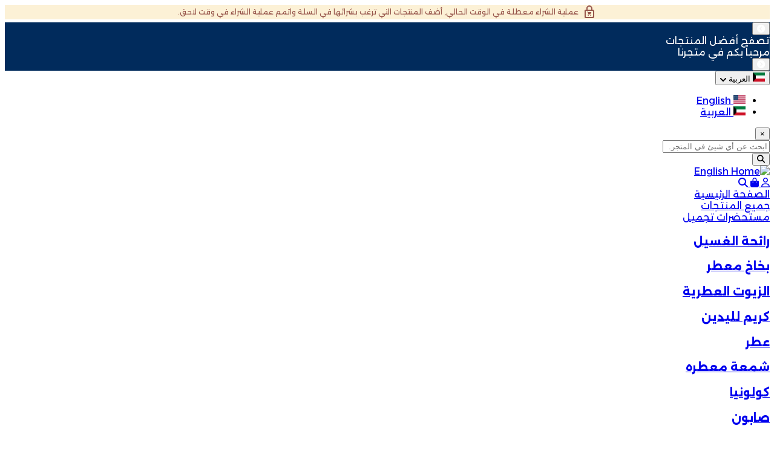

--- FILE ---
content_type: text/html; charset=UTF-8
request_url: https://englishhomekw.com/en/category/kids-sheet/sales
body_size: 29249
content:
  

<!doctype html>
<html class="no-js" lang="ar" dir="rtl">

<head>
    <meta charset="utf-8">
    <meta http-equiv="x-ua-compatible" content="ie=edge">

    <!-- page title -->
    <title>إتمام الشراء | English Home</title>
    <meta name="robots" content="noindex">




   <meta name="description" content="منتجات مخفضة, احدث المنتجات, طقم فناجين قهوة من ٤ قطع, المنتجات الموصى بها, مستحضرات تجميل, اطقم غرف الطعام, حمام, غرفة الجلوس, فراش, طفل, أطفال, اوتليت, ملحق, بطانية, لحاف السرير, رداء حمام, مجموعة بيضاء, منشفة, مجموعات أدوات المائدة, طاولة, لحاف, وسادة, سجادة سجادة">


    <link rel="icon" href="https://media.zid.store/a734538f-a83c-4f3a-bec9-48fb95a94c76/d5a1a26b-390c-4e45-90b5-1e330e853696-32x32.png">
    <link rel="shortcut icon" href="https://media.zid.store/a734538f-a83c-4f3a-bec9-48fb95a94c76/d5a1a26b-390c-4e45-90b5-1e330e853696-32x32.png" type="image/x-icon">
    <link rel="apple-touch-icon" href="https://media.zid.store/a734538f-a83c-4f3a-bec9-48fb95a94c76/d5a1a26b-390c-4e45-90b5-1e330e853696-32x32.png">

<!-- google data structure -->
<script type="application/ld+json">
        {
          "@context": "https://schema.org"
          ,"@type": "Organization"
          ,"url": "https://englishhomekw.com/"
          ,"name": "English Home"
          ,"description": "منتجات مخفضة, احدث المنتجات, طقم فناجين قهوة من ٤ قطع, المنتجات الموصى بها, مستحضرات تجميل, اطقم غرف الطعام, حمام, غرفة الجلوس, فراش, طفل, أطفال, اوتليت, ملحق, بطانية, لحاف السرير, رداء حمام, مجموعة بيضاء, منشفة, مجموعات أدوات المائدة, طاولة, لحاف, وسادة, سجادة سجادة"
          ,"logo": "https://media.zid.store/a734538f-a83c-4f3a-bec9-48fb95a94c76/d5a1a26b-390c-4e45-90b5-1e330e853696-32x32.png"
         

    
    }
</script>

<!-- twitter card -->
    <meta name="twitter:card" content="summary" />
    <meta name="twitter:site" content="English Home" />
    <meta name="twitter:title" content="English Home" />
    <meta name="twitter:url" content="https://englishhomekw.com/"/>
            <meta name="twitter:description" content="منتجات مخفضة, احدث المنتجات, طقم فناجين قهوة من ٤ قطع, المنتجات الموصى بها, مستحضرات تجميل, اطقم غرف الطعام, حمام, غرفة الجلوس, فراش, طفل, أطفال, اوتليت, ملحق, بطانية, لحاف السرير, رداء حمام, مجموعة بيضاء, منشفة, مجموعات أدوات المائدة, طاولة, لحاف, وسادة, سجادة سجادة" />
        <meta name="twitter:image" content="https://media.zid.store/a734538f-a83c-4f3a-bec9-48fb95a94c76/6477f287-69d2-40e1-bf2c-82ace6f590bd-200x.png" />



<!--  facebook open graph -->
<meta property="og:locale" content="ar" />
<meta property="og:site_name" content="English Home" />
    <meta property="og:title" content="English Home" />
    <meta property="og:type" content="website" />
    <meta property="og:url" content="https://englishhomekw.com/"/>
            <meta property="og:description" content="منتجات مخفضة, احدث المنتجات, طقم فناجين قهوة من ٤ قطع, المنتجات الموصى بها, مستحضرات تجميل, اطقم غرف الطعام, حمام, غرفة الجلوس, فراش, طفل, أطفال, اوتليت, ملحق, بطانية, لحاف السرير, رداء حمام, مجموعة بيضاء, منشفة, مجموعات أدوات المائدة, طاولة, لحاف, وسادة, سجادة سجادة" />
        <meta property="og:image:alt" content="logo" />
    <meta property="og:image" content="https://media.zid.store/a734538f-a83c-4f3a-bec9-48fb95a94c76/6477f287-69d2-40e1-bf2c-82ace6f590bd-200x.png"/>
    <meta property="og:image:width" content="200" />
    <meta property="og:image:height" content="200" />



    <meta property="business:contact_data:website" content="https://englishhomekw.com/" />





  <meta name="viewport" content="width=device-width, initial-scale=1, maximum-scale=1, user-scalable=no">


  <link rel="shortcut icon" type="image/jpg" href=https://media.zid.store/a734538f-a83c-4f3a-bec9-48fb95a94c76/d5a1a26b-390c-4e45-90b5-1e330e853696-32x32.png/>
        <!--jquery UI -->
    <link rel="preconnect" href="https://fonts.googleapis.com">
    <link rel="preconnect" href="https://fonts.gstatic.com" crossorigin>
        <link href="https://fonts.googleapis.com/css2?family=Alexandria:wght@300;400;500;700&display=swap" rel="stylesheet">

    <style>
        :root {
            --primary-color: #012b5c;
            --text-color-primary-bg: #ffffff;
            --sub-primary-color: #521B25;
            --white-color: #fff;
            --warning-color:  #FFCF57;
            --danger-color:  #EC5550;
            --sucess-color:  #5AA788;
            --black-color:  #0000;
            --secondary-color: #DEDEDE;
            --secondary-color-alt0:  #6B6B6B;
            --secondary-color-alt1:  #5A5A5A;
            --secondary-color-alt2:  #EFEFEF;
            --secondary-color-alt3:  #494949;
            --secondary-color-alt4:  #D9D9D9;
            --secondary-color-alt5:   #E8E8E8;
            --secondary-color-alt6:   #8B8B8B;
            --secondary-color-alt7: #ebebeb;
            --secondary-color-alt8: #484848;
            --secondary-color-alt9: #A8A8A8;
            --secondary-color-alt10: #4A4A4A;
            --secondary-color-alt11: #606060;
            --secondary-color-alt12: #767676;
            --secondary-color-alt13: #F8F8F8;
            /* font-wieght */
            --font-weight-sizeOne: 400;
            --font-wieght-sizeTwo: 700;
            --font-wieght-sizeThree: 600;
            /* font-size */
            --font-size-forteen: 1.167;
            --font-size-sixteen: 1.333;
            --font-size-eighteen: 1.5;

            --main-slider-height: 471.43px;
            --main-slider-sm-height: 115px;
        }

        @font-face {
          font-family: 'icomoon';
          src:  url('https://assets.zid.store/themes/407e9a9e-acb2-4d9c-8768-1a0d723a2b03/icomoon.eot?d668y32');
          src:  url('https://assets.zid.store/themes/407e9a9e-acb2-4d9c-8768-1a0d723a2b03/icomoon.eot?d668y32#iefix') format('embedded-opentype'),
          url('https://assets.zid.store/themes/407e9a9e-acb2-4d9c-8768-1a0d723a2b03/icomoon.woff2?d668y32') format('woff2'),
          url('https://assets.zid.store/themes/407e9a9e-acb2-4d9c-8768-1a0d723a2b03/icomoon.ttf?d668y32') format('truetype'),
          url('https://assets.zid.store/themes/407e9a9e-acb2-4d9c-8768-1a0d723a2b03/icomoon.woff?d668y32') format('woff'),
          url('https://assets.zid.store/themes/407e9a9e-acb2-4d9c-8768-1a0d723a2b03/icomoon.svg?d668y32#icomoon') format('svg');
          font-weight: normal;
          font-style: normal;
          font-display: block;
        }
    </style>

  <link rel="stylesheet" type="text/css" href="https://assets.zid.store/themes/407e9a9e-acb2-4d9c-8768-1a0d723a2b03/icomoon.css?v=1.0.2"  />

            <link rel="stylesheet" type="text/css" href="https://assets.zid.store/themes/407e9a9e-acb2-4d9c-8768-1a0d723a2b03/bootstrap-rtl.css?v=1.05" />
    
    <link rel="stylesheet" type="text/css" href="https://assets.zid.store/themes/407e9a9e-acb2-4d9c-8768-1a0d723a2b03/bootstrap-fixes.css?v=1.11" />


    <link rel="stylesheet" type="text/css" href="https://assets.zid.store/themes/407e9a9e-acb2-4d9c-8768-1a0d723a2b03/jquery-ui.min.css"  />
    <link rel="stylesheet" type="text/css" href="https://assets.zid.store/themes/407e9a9e-acb2-4d9c-8768-1a0d723a2b03/jquery-ui.structure.min.css"  />
    <link rel="stylesheet" type="text/css" href="https://assets.zid.store/themes/407e9a9e-acb2-4d9c-8768-1a0d723a2b03/jquery-ui.theme.min.css"  />

    <link rel="stylesheet" type="text/css" href="https://assets.zid.store/themes/407e9a9e-acb2-4d9c-8768-1a0d723a2b03/slick.css" />
    <link rel="stylesheet" type="text/css" href="https://assets.zid.store/themes/407e9a9e-acb2-4d9c-8768-1a0d723a2b03/slick-theme.css?v=1.08" />

    <link rel="stylesheet" type="text/css" href="https://assets.zid.store/themes/407e9a9e-acb2-4d9c-8768-1a0d723a2b03/slide-menu.css" />

    <link rel="stylesheet" type="text/css" href="https://assets.zid.store/themes/407e9a9e-acb2-4d9c-8768-1a0d723a2b03/slide-menu-style.css?v=1.16" />

    <link rel="stylesheet" href="https://assets.zid.store/themes/407e9a9e-acb2-4d9c-8768-1a0d723a2b03/main.css?v=1.230" />
    <link rel="stylesheet" type="text/css" href="https://assets.zid.store/themes/407e9a9e-acb2-4d9c-8768-1a0d723a2b03/general.css?v=1.1145" />

    <link rel="stylesheet" type="text/css" href="https://assets.zid.store/themes/407e9a9e-acb2-4d9c-8768-1a0d723a2b03/custom.css?v=1.17600" />

            <link rel="stylesheet" href="https://assets.zid.store/themes/407e9a9e-acb2-4d9c-8768-1a0d723a2b03/main.rtl.css?v=1.25">
    
    
  
  <!-- Zid Implementation -->
  
  <link rel="stylesheet" href="https://cdnjs.cloudflare.com/ajax/libs/font-awesome/6.4.0/css/all.min.css">
<link rel="stylesheet" href="https://assets.zid.store/themes/407e9a9e-acb2-4d9c-8768-1a0d723a2b03/__zid_eh.css?v=7.5.0">
<link rel="stylesheet" href="https://assets.zid.store/themes/407e9a9e-acb2-4d9c-8768-1a0d723a2b03/__zid_eh_footer.css?v=7.6.0">
<link rel="stylesheet" href="https://assets.zid.store/themes/407e9a9e-acb2-4d9c-8768-1a0d723a2b03/__zid_eh_mobile.css?v=7.6.0">
<script src="https://assets.zid.store/themes/407e9a9e-acb2-4d9c-8768-1a0d723a2b03/__zid_eh.js?v=7.1.0"></script>

<meta http-equiv="Content-Security-Policy" content="upgrade-insecure-requests">

<style id="zid-store-customer-style">
    zid-store-customer, [zid-visible-customer], [zid-visible-guest], [zid-visible-wishlist], [zid-hidden-wishlist] {
        display: none !important;
    }
</style>

<script>



    window.multipleInventoriesBasedOnCountry = false;
</script>

<script>
    window.RaqeebStoreId = "a734538f-a83c-4f3a-bec9-48fb95a94c76" || undefined;
    (function () {
        window.raqeeb = {
            q: [["set", "trackerUrl", 'https://raqeeb.zid.sa/collect'],
                ["set", "siteId", window.RaqeebStoreId], ["trackPageview"]],
        };
    })();
</script>
<script id="raqeeb-script" src="/js/raqeeb.min.js?v=1.0.3" defer></script>

    <script>
        
        window.ScCid = null || undefined;
        window.store_uuid = "a734538f-a83c-4f3a-bec9-48fb95a94c76" || undefined;

        window.customerHashed = {
            is_guest:  true                                                                     }
    </script>

<script>
// Initialize dmdSdk
window.dmdSdk = {
    config: {
        publishableApiKey: "pk_de55cc48fbaeb6c6bb3dc51906728635a984d4e4b1cfad426bfd6be14bd07589",
        apiEndpoint: "https://api.mazeedplus.com",
        hostname: window.location.hostname,
    },
};
</script>
<script id="dmd-sdk-stub-script" src="https://sdk-cdn.mazeedplus.com/stub.js" type="text/javascript"></script>

<script>
// User identification for dmdSdk
</script>

<script async src="https://englishhomekw.com/js/head_scripts_setup.min.js?v=1.0.4"></script>

                                                                                    <script type="text/javascript">!function(e,n){if(!e.snaptr){var a=e.snaptr=function(){a.handleRequest?a.handleRequest.apply(a,arguments):a.queue.push(arguments)};a.queue=[];var i="script";r=n.createElement(i),r.async=!0,r.src="https://sc-static.net/scevent.min.js";var o=n.getElementsByTagName(i)[0];o.parentNode.insertBefore(r,o)}}(window,document),window.zamConversionsSnapchatInit=new Promise(async function(e){let n,a={e:void 0,p:void 0,f:void 0,l:void 0};try{n=window?.customerLazyLoadingStores?await(window?.customerAsync):window?.customer,a.e=n?.email?.toLowerCase()||void 0,a.p=n?.mobile?.replace("+","")?.replace(/^[0]{1,2}/g,"")?.replace(/\D/g,"")||void 0,a.f=n?.firstname?.trim(),a.l=n?.lastname?.trim()}catch(e){console.warn("zamConversionsSnapchat, initilization error",e)}finally{snaptr("init","8807df14-9dbc-45fa-a305-6d80ee709415",{integration:"Zid",click_id:window?.ScCid,user_email:"guest@example.com"!==a?.e?a?.e:void 0,user_phone_number:"966505050505"!==a?.p?a?.p:void 0,firstname:"guest"!==a?.f?.toLowerCase()?a?.f:void 0,lastname:"guest"!==a?.l?.toLowerCase()?a?.l:void 0}),window.snaptr=snaptr,e(!0)}}),window.zamSNAPTR=!0,window.zamConversionsSnapchatQueue=[],window.zamConversionsSnapchat={event(e,n){window.zamConversionsSnapchatQueue.push({eventName:e,data:n})}};</script>
                                                        <script id="mcjs">!function(c,h,i,m,p){m=c.createElement(h),p=c.getElementsByTagName(h)[0],m.async=1,m.src=i,p.parentNode.insertBefore(m,p)}(document,"script","https://chimpstatic.com/mcjs-connected/js/users/f54a77c62b8a2ab0a252f3d73/09912762d2bb5b349c0d01274.js");</script>
                                                                                                    <script>
                    window.purchaseEvent = function purchaseEvent(transactionItems) {
                                                                                                                                                                                                                                                                                                                                                                                                                                    window.zidPurchaseEventTracking(window,transactionItems)
                                                                                                                                                                                                                                                    }
        
                    window.productDetailsEvent = function productDetailsEvent(productViewd) {
                                                                                                                                                                                                                                                                                                                                                                                                                                    window.onload = () => typeof window.zidViewContentEventTracking === 'function' && window.zidViewContentEventTracking(window, productViewd);
                                                                                                                                                                                                                                                    }
        
                    window.addToCartEvent = function addToCartEvent(productCart) {
                                                                                                                                                                                                                                                                                                                                                                                                                                    window.zidAddCartEventTracking(window,productCart)
                                                                                                                                                                                                                                                    }
        

        
                    window.startCheckoutEvent = function startCheckoutEvent(cart) {
                                                                                                                                                                                                                                                                                                                                                                                                                                    window.zidInitiateCheckoutEventTracking(window,cart)
                                                                                                                                                                                                                                                    }
        

                    window.enableServerConversionEvents = true;
        
    </script>





        <script async src="https://www.googletagmanager.com/gtag/js?id=G-ZBYMKH49B4"></script>
        <script>
            window.dataLayer = window.dataLayer || [];
            function gtag(){dataLayer.push(arguments);}
            gtag('js', new Date());

            gtag('config', 'G-ZBYMKH49B4');

            window.gtag = gtag;
            var merchantGA4 = true;
        </script>





    <script>
        !function(f,b,e,v,n,t,s)
        {if(f.fbq)return;n=f.fbq=function(){n.callMethod?
            n.callMethod.apply(n,arguments):n.queue.push(arguments)};
            if(!f._fbq)f._fbq=n;n.push=n;n.loaded=!0;n.version='2.0';
            n.queue=[];t=b.createElement(e);t.async=!0;
            t.src=v;s=b.getElementsByTagName(e)[0];
            s.parentNode.insertBefore(t,s)}(window, document,'script',
            'https://connect.facebook.net/en_US/fbevents.js');
        fbq('init', '520389393237194',
        JSON.parse(JSON.stringify({
            external_id: ( window.customerHashed != null )? window.customerHashed.external_id : undefined
            ,em: ( window.customer != null && window.customer.email != null) ? window.customer.email : undefined
            ,ph: ( window.customer != null && window.customer.mobile != null) ? window.customer.mobile.replace('+', '') : undefined
        }))
        );

        var merchantFBQ = true;
    </script>


    <script>
        !function (w, d, t) {
            w.TiktokAnalyticsObject=t;var ttq=w[t]=w[t]||[];ttq.methods=["page","track","identify","instances","debug","on","off","once","ready","alias","group","enableCookie","disableCookie"],ttq.setAndDefer=function(t,e){t[e]=function(){t.push([e].concat(Array.prototype.slice.call(arguments,0)))}};for(var i=0;i<ttq.methods.length;i++)ttq.setAndDefer(ttq,ttq.methods[i]);ttq.instance=function(t){for(var e=ttq._i[t]||[],n=0;n<ttq.methods.length;n++)ttq.setAndDefer(e,ttq.methods[n]);return e},ttq.load=function(e,n){var i="https://analytics.tiktok.com/i18n/pixel/events.js";ttq._i=ttq._i||{},ttq._i[e]=[],ttq._i[e]._u=i,ttq._t=ttq._t||{},ttq._t[e]=+new Date,ttq._o=ttq._o||{},ttq._o[e]=n||{};var o=document.createElement("script");o.type="text/javascript",o.async=!0,o.src=i+"?sdkid="+e+"&lib="+t;var a=document.getElementsByTagName("script")[0];a.parentNode.insertBefore(o,a)};
        ttq.load('CHKHMIJC77UBJAEB2Q20');
        }(window, document, 'ttq');

    
        var merchantTTQ = true;
    </script>

<script>
document.addEventListener('DOMContentLoaded', function() {
    }, false);
</script>


    
        <!-- Start external script OptimizeApp -->
        <script defer type="text/javascript" src="https://optimizeapp-prod-media.s3.me-south-1.amazonaws.com/pixel-scripts/8f4f93a3f87ba7001c09041b1c4214d2ec33c2c3-raw-zid-oa-script.js?v=1.000&store=a734538f-a83c-4f3a-bec9-48fb95a94c76"></script>
        <!-- End external script OptimizeApp -->

    
        <!-- Start external script whatsapp button -->
        <script defer type="text/javascript" src="https://plugin.wabutton.com/?v=1.000&store=a734538f-a83c-4f3a-bec9-48fb95a94c76"></script>
        <!-- End external script whatsapp button -->

    
        <!-- Start external script Snapchat Ads -->
        <script defer type="text/javascript" src="https://zam-conversions-snapchat.zid.sa/scripts/635704.js?v=1.000&store=a734538f-a83c-4f3a-bec9-48fb95a94c76"></script>
        <!-- End external script Snapchat Ads -->

    
<script async src="https://englishhomekw.com/js/photo-swiper.min.js"></script>


<script async src="https://englishhomekw.com/js/script_loader.js" data-permitter="/_t/permit" data-script="http://englishhomekw.com/js/umami_tracker.min.js"></script>
</head>

<body class="rtl"
      data-template="404"
        >


<style>
      body,html {
    font-family: 'Alexandria', sans-serif !important;
  }
  :root {
    
    
  
              }
</style>
<div class="app d-flex flex-column visible">
    <div class="header">
          <header section-id="b9b08fab-464b-46d6-95b1-a351fe25d49e" class='d-flex flex-column'>

            <div class="availability-bar" style="z-index: 4; background-color: rgb(252, 241, 214);">
        <div class="container" style="position: relative; text-align: center">
            <div class="announcement-text" data-nosnippet style="display: block; margin: 5px 0px; font-size: 12px;line-height: 20px; color: rgb(151, 86, 76)">
                <svg width="24" height="24" viewBox="0 0 60 60" style="font-size: 24px; width: 24px; height: 24px; fill: rgb(151, 86, 76); vertical-align: middle">
                    <path d="M44.7061 20H42.2061V15C42.2061 8.1 36.6061 2.5 29.7061 2.5C22.8061 2.5 17.2061 8.1 17.2061 15V20H14.7061C11.9561 20 9.70605 22.25 9.70605 25V50C9.70605 52.75 11.9561 55 14.7061 55H44.7061C47.4561 55 49.7061 52.75 49.7061 50V25C49.7061 22.25 47.4561 20 44.7061 20ZM22.2061 15C22.2061 10.85 25.5561 7.5 29.7061 7.5C33.8561 7.5 37.2061 10.85 37.2061 15V20H22.2061V15ZM42.2061 50H17.2061C15.8311 50 14.7061 48.875 14.7061 47.5V27.5C14.7061 26.125 15.8311 25 17.2061 25H42.2061C43.5811 25 44.7061 26.125 44.7061 27.5V47.5C44.7061 48.875 43.5811 50 42.2061 50Z"/>
                    <path d="M25.5881 42.353C24.6175 42.353 23.8322 43.1471 23.8322 44.1177C23.8322 45.0883 24.6175 45.8824 25.5881 45.8824C26.5587 45.8824 27.3528 45.0883 27.3528 44.1177C27.3528 43.1471 26.5587 42.353 25.5881 42.353ZM20.2939 29.1177C20.2939 29.603 20.691 30.0001 21.1763 30.0001H22.0587L25.2351 36.6971L24.0439 38.8501C23.3998 40.0324 24.2469 41.4706 25.5881 41.4706H35.2939C35.7792 41.4706 36.1763 41.0736 36.1763 40.5883C36.1763 40.103 35.7792 39.7059 35.2939 39.7059H25.5881L26.5587 37.9412H33.1322C33.7939 37.9412 34.3763 37.5795 34.6763 37.0324L37.8351 31.3059C38.1616 30.7236 37.7381 30.0001 37.0675 30.0001H24.0087L23.4175 28.7383C23.2763 28.4295 22.9587 28.2354 22.6234 28.2354H21.1763C20.691 28.2354 20.2939 28.6324 20.2939 29.1177ZM34.4116 42.353C33.441 42.353 32.6557 43.1471 32.6557 44.1177C32.6557 45.0883 33.441 45.8824 34.4116 45.8824C35.3822 45.8824 36.1763 45.0883 36.1763 44.1177C36.1763 43.1471 35.3822 42.353 34.4116 42.353Z" />
                </svg>
                                    <span style="vertical-align: middle">&nbsp;عملية الشراء معطلة في الوقت الحالي, أضف المنتجات التي ترغب بشرائها في السلة واتمم عملية الشراء في وقت لاحق.</span>
                            </div>
        </div>
    </div>


   <!-- Zid Implementation -->
    <header class="zd_header">

			
	
			<div  class="zd_top-bar-wrapper"  style="background: #012b5c !important" >
			<div
				class="container">
				<!-- Zid Top Bar -->
				<div class="zd_top-bar">

	
																							<div class="announcement-bar zd_promo-slider" style="z-index: 4;">
								<div class="container d-flex justify-content-center position-relative">
									<button class="zd_promo-prev" style="color: #ffffff">
										<i class="fas fa-circle-chevron-left"></i>
									</button>
									<div class="zd_promo-container">
									
																																																						<div class="zd_promo-item">
													<span class="mb-0 text-center py-1" style="color:
													
													#ffffff
													">
														تصفح أفضل المنتجات
													</span>
												</div>
																																																							<div class="zd_promo-item">
													<span class="mb-0 text-center py-1" style="color:
													
													#ffffff
													">
														مرحباً بكم في متجرنا
													</span>
												</div>
																														</div>
									<button class="zd_promo-next" style="color: #ffffff">
										<i class="fas fa-circle-chevron-right"></i>
																	</div>
							</div>
											
				</div>

			</div>
		</div>
		<!-- #Zid Top Bar -->

		<div class="zd_main-first"  style="background: #ffffff !important" >
	<div class="container">
						<div class="row">

						<div class="col col-lang">
											<div class="zd_lang-dropdown">
  <button class="zd_lang-dropdown__toggle">
          <img src="https://flagcdn.com/w20/kw.png" width="20" height="15" alt="العربية" class="zd_lang-dropdown__flag">
      <span class="zd_lang-dropdown__text">العربية</span>
        <svg class="zd_lang-dropdown__arrow" width="10" height="6" viewBox="0 0 10 6" fill="none" xmlns="http://www.w3.org/2000/svg">
      <path d="M1 1L5 5L9 1" stroke="currentColor" stroke-width="2" stroke-linecap="round" stroke-linejoin="round"/>
    </svg>
  </button>
  <ul class="zd_lang-dropdown__menu">
    <li class="zd_lang-dropdown__item ">
      <a href="?lang=en" class="zd_lang-dropdown__link">
        <img src="https://flagcdn.com/w20/us.png" width="20" height="15" alt="English" class="zd_lang-dropdown__flag">
        <span class="zd_lang-dropdown__text">English</span>
      </a>
    </li>
    <li class="zd_lang-dropdown__item zd_lang-dropdown__item--active">
      <a href="?lang=ar" class="zd_lang-dropdown__link">
        <img src="https://flagcdn.com/w20/kw.png" width="20" height="15" alt="العربية" class="zd_lang-dropdown__flag">
        <span class="zd_lang-dropdown__text">العربية</span>
      </a>
    </li>
  </ul>
</div>
							</div>


			<div class="col">
					
					<div id="searchOffcanvas" class="zd_search-offcanvas">
						<div class="zd_search-offcanvas-content">
							<button id="closeSearchMobile" class="zd_search-offcanvas-close">&times;</button>


						<div class="zd_search-bar">
														<div class="zd_search-wrapper" style="position: relative">
								<input type="text" data-cat-id="" class="search-input-input" id="zd_search-input" placeholder="ابحث عن أي شيئ في المتجر.">
							<div class="autocomplete-items"></div>
							</div>

							

								<button class="zd_search-button_" id="zd_search-button">
									<i class="fas fa-search"></i> 
						
								</button>

								
						
						</div>

							</div>
					</div>

						<script>
							document.addEventListener('DOMContentLoaded', function () {
								const searchInput = document.getElementById('zd_search-input');
								const categoryDropdown = document.querySelector('.zd_category-dropdown');
								const selectedCategory = categoryDropdown.querySelector('.zd_selected-category');
								const categoryList = categoryDropdown.querySelector('.zd_category-list');
								const categorySpinner = categoryDropdown.querySelector('.zd_category-spinner');
								let categoriesFetched = false;

								// Toggle category dropdown
								categoryDropdown.addEventListener('click', function(e) {
									this.classList.toggle('open');
									categoryList.classList.toggle('show');
									
									if (!categoriesFetched) {
										categorySpinner.style.display = 'block';
										fetchCategories();
									}
								});

								// Fetch categories
								function fetchCategories() {
									fetch('/categories')
										.then(response => response.text())
										.then(html => {
											const parser = new DOMParser();
											const doc = parser.parseFromString(html, 'text/html');
											const categoryItems = doc.querySelectorAll('.card-header-category');
											
											categoryItems.forEach(item => {
												const link = item.querySelector('a');
												const name = link.querySelector('span').textContent;
												const url = link.getAttribute('href');
												const li = document.createElement('li');
												li.textContent = name;
												li.dataset.categoryUrl = url;
												categoryList.appendChild(li);
											});

											categoriesFetched = true;
											categorySpinner.style.display = 'none';
										})
										.catch(error => {
											console.error('Error fetching categories:', error);
											categorySpinner.style.display = 'none';
										});
								}

								// Select category
								categoryList.addEventListener('click', function(e) {
									if (e.target.tagName === 'LI') {
										selectedCategory.textContent = e.target.textContent;
										searchInput.dataset.catId = e.target.dataset.categoryId;
										searchInput.dataset.catUrl = e.target.dataset.categoryUrl;
										categoryList.classList.remove('show');
										categoryDropdown.classList.remove('open');
									}
								});

								// Close dropdown when clicking outside
								document.addEventListener('click', function(e) {
									if (!categoryDropdown.contains(e.target)) {
										categoryList.classList.remove('show');
										categoryDropdown.classList.remove('open');
									}
								});

								// Placeholder rotation
								const placeholders = ["\u0627\u0628\u062d\u062b \u0639\u0646 \u0623\u064a \u0634\u064a\u0626 \u0641\u064a \u0627\u0644\u0645\u062a\u062c\u0631",""];
								let currentPlaceholderIndex = 0;

								if (placeholders && placeholders.length > 1) {
									setInterval(() => {
										currentPlaceholderIndex = (currentPlaceholderIndex + 1) % placeholders.length;
										searchInput.placeholder = placeholders[currentPlaceholderIndex];
									}, 3000);
								}
							});
						</script>

						<script>
							document.addEventListener('DOMContentLoaded', function() {
								const searchInput = document.getElementById('zd_search-input');
								const searchButton = document.getElementById('zd_search-button');

								function performSearch() {
									const searchQuery = searchInput.value.trim();
									if (searchQuery) {
										window.location.href = `/products?search=${encodeURIComponent(searchQuery)}`;
									}
								}

								// Trigger search on button click
								searchButton.addEventListener('click', performSearch);

								// Trigger search on Enter key press
								searchInput.addEventListener('keypress', function(event) {
									if (event.key === 'Enter') {
										performSearch();
									}
								});
							});
						</script>
												</div>

			</div>
		</div>

	</div>
	
	<!-- Zid Main Nav -->
	<div class="zd_main-nav-wrapper">
	    <div class="zd_nav-background"></div>
		<div class="container">
			<nav class="zd_main-nav">
												<!-- Logo -->
				<div class="zd_logo animate-on-load">
					<a href="/">
																			
						<img class="image-logo " src="https://media.zid.store/cdn-cgi/image/h=175,q=100/https://media.zid.store/a734538f-a83c-4f3a-bec9-48fb95a94c76/6477f287-69d2-40e1-bf2c-82ace6f590bd.png" alt="English Home" style="width: 180px; max-height: 100%">

											</a>
				</div>
				<!-- End Logo -->
	
		<div class="zd_user-actions animate-on-load" style="position: relative;">
											<a href="/auth/login" class="zd_search-button-grid zd_tooltip" data-tooltip="حسابي">
							<i class="far fa-user zd_search-button"></i>
						</a>
										<a href="/cart/view" class="zd_cart-button zd_search-button-grid zd_tooltip" data-tooltip="السلة" style="position: relative;">
							<i class="fas fa-shopping-bag zd_search-button"></i>
							<span class="zd_cart-badge cart-badge d-none"></span>
						
			
					</a>
					

											<a href="#" class="zd_search-button zd_search-button_mobile_hide">
					<span id="openSearchMobile" class="zd_search-button_mobile">
						<i class="fas fa-search"></i>
					</span>
					</a>
					
	     

				</div> 


		</div>

			</nav>
		</div>
	</div>
	<!-- #Zid Main Nav -->

	<!-- Zid Sub Nav -->
	<div class="zd_main-nav-wrapper zd_main-nav-wrapper-secondary">
		<div class="container @container-flex">

		
			<div class="zd_sub-nav">
								
																												

						<div class="zd_sub-nav-item " data-dropdown-id="1">
							<a href="/" 
							   class=" ">
								الصفحة الرئيسية
							</a>
													</div>
																																

						<div class="zd_sub-nav-item " data-dropdown-id="2">
							<a href="/products" 
							   class=" ">
								جميع المنتجات
							</a>
													</div>
																																

						<div class="zd_sub-nav-item " data-dropdown-id="3">
							<a href="/categories/1128770/مستحضرات-تجميل" 
							   class="has-submenu ">
								مستحضرات تجميل
							</a>
															<div class="zd_sub-menu" id="dropdown-3">
									<div class="container">
																																<div class="zd_sub-menu-column">
												<h3 class="zd_sub-menu-head">
													<a href="/categories/1128927/رائحة-الغسيل" >
														رائحة الغسيل
													</a>
												</h3>
																							</div>
																																<div class="zd_sub-menu-column">
												<h3 class="zd_sub-menu-head">
													<a href="/categories/1128908/بخاخ-معطر" >
														بخاخ معطر
													</a>
												</h3>
																							</div>
																																<div class="zd_sub-menu-column">
												<h3 class="zd_sub-menu-head">
													<a href="/categories/1161349/essensial-oils" >
														الزيوت العطرية
													</a>
												</h3>
																							</div>
																																<div class="zd_sub-menu-column">
												<h3 class="zd_sub-menu-head">
													<a href="/categories/1128891/كريم-لليدين" >
														كريم لليدين
													</a>
												</h3>
																							</div>
																																<div class="zd_sub-menu-column">
												<h3 class="zd_sub-menu-head">
													<a href="/categories/1160636/perfume" >
														عطر
													</a>
												</h3>
																							</div>
																																<div class="zd_sub-menu-column">
												<h3 class="zd_sub-menu-head">
													<a href="/categories/1128888/شمعة-معطره" >
														شمعة معطره
													</a>
												</h3>
																							</div>
																																<div class="zd_sub-menu-column">
												<h3 class="zd_sub-menu-head">
													<a href="/categories/1160627/cologne" >
														كولونيا
													</a>
												</h3>
																							</div>
																																<div class="zd_sub-menu-column">
												<h3 class="zd_sub-menu-head">
													<a href="/categories/1128828/صابون" >
														صابون
													</a>
												</h3>
																							</div>
																																<div class="zd_sub-menu-column">
												<h3 class="zd_sub-menu-head">
													<a href="/categories/1128779/كيس-معطر" >
														كيس معطر
													</a>
												</h3>
																							</div>
																																<div class="zd_sub-menu-column">
												<h3 class="zd_sub-menu-head">
													<a href="/categories/1128771/بار-عطري" >
														بار عطري
													</a>
												</h3>
																							</div>
																			</div>
								</div>
													</div>
																																

						<div class="zd_sub-nav-item " data-dropdown-id="4">
							<a href="/categories/1128738/اطقم-غرف-الطعام" 
							   class="has-submenu ">
								اطقم غرف الطعام
							</a>
															<div class="zd_sub-menu" id="dropdown-4">
									<div class="container">
																																<div class="zd_sub-menu-column">
												<h3 class="zd_sub-menu-head">
													<a href="/categories/1128926/رف-التوابل" >
														رف التوابل
													</a>
												</h3>
																							</div>
																																<div class="zd_sub-menu-column">
												<h3 class="zd_sub-menu-head">
													<a href="/categories/1128932/أدوات-التقديم" >
														أدوات التقديم
													</a>
												</h3>
																							</div>
																																<div class="zd_sub-menu-column">
												<h3 class="zd_sub-menu-head">
													<a href="/categories/1128922/طبق-الشاي" >
														طبق الشاي
													</a>
												</h3>
																							</div>
																																<div class="zd_sub-menu-column">
												<h3 class="zd_sub-menu-head">
													<a href="/categories/1128921/حاوية-طعام" >
														حاوية طعام
													</a>
												</h3>
																							</div>
																																<div class="zd_sub-menu-column">
												<h3 class="zd_sub-menu-head">
													<a href="/categories/1128910/زجاجة-ماء" >
														زجاجة ماء
													</a>
												</h3>
																							</div>
																																<div class="zd_sub-menu-column">
												<h3 class="zd_sub-menu-head">
													<a href="/categories/1128902/حامل-المشروبات" >
														حامل المشروبات
													</a>
												</h3>
																							</div>
																																<div class="zd_sub-menu-column">
												<h3 class="zd_sub-menu-head">
													<a href="/categories/1128899/ترمس" >
														ترمس
													</a>
												</h3>
																							</div>
																																<div class="zd_sub-menu-column">
												<h3 class="zd_sub-menu-head">
													<a href="/categories/1128895/أواني-الطبخ" >
														أواني الطبخ
													</a>
												</h3>
																									<ul class="zd_sub-menu-list">
																																												<li>
																<a href="/categories/1128918/طقم-معالق-مطبخ" >
																	طقم معالق مطبخ
																</a>
															</li>
																																												<li>
																<a href="/categories/1128915/حامل-ملاعق" >
																	حامل ملاعق
																</a>
															</li>
																																												<li>
																<a href="/categories/1128896/عجينة-الروليت" >
																	عجينة الروليت
																</a>
															</li>
																											</ul>
																							</div>
																																<div class="zd_sub-menu-column">
												<h3 class="zd_sub-menu-head">
													<a href="/categories/1128890/المملحة-والفلفل" >
														المملحة والفلفل
													</a>
												</h3>
																							</div>
																																<div class="zd_sub-menu-column">
												<h3 class="zd_sub-menu-head">
													<a href="/categories/1128835/تجهيزات-المطابخ" >
														تجهيزات المطابخ
													</a>
												</h3>
																									<ul class="zd_sub-menu-list">
																																												<li>
																<a href="/categories/1128872/قوري" >
																	قوري
																</a>
															</li>
																																												<li>
																<a href="/categories/1128838/غطاء-فرن" >
																	غطاء فرن
																</a>
															</li>
																																												<li>
																<a href="/categories/1128836/المقالي" >
																	المقالي
																</a>
															</li>
																											</ul>
																							</div>
																																<div class="zd_sub-menu-column">
												<h3 class="zd_sub-menu-head">
													<a href="/categories/1128826/صحون-فطور" >
														صحون فطور
													</a>
												</h3>
																							</div>
																																<div class="zd_sub-menu-column">
												<h3 class="zd_sub-menu-head">
													<a href="/categories/1128817/صحون-مقبلات" >
														صحون مقبلات
													</a>
												</h3>
																							</div>
																																<div class="zd_sub-menu-column">
												<h3 class="zd_sub-menu-head">
													<a href="/categories/1128812/قماش-المطبخ" >
														قماش المطبخ
													</a>
												</h3>
																									<ul class="zd_sub-menu-list">
																																												<li>
																<a href="/categories/1128913/مريول-مطبخ" >
																	مريول مطبخ
																</a>
															</li>
																																												<li>
																<a href="/categories/1128874/طقم-مطبخ" >
																	طقم مطبخ
																</a>
															</li>
																																												<li>
																<a href="/categories/1128859/مفرش-سفرة" >
																	مفرش سفرة
																</a>
															</li>
																																												<li>
																<a href="/categories/1128813/قماش-تجفيف" >
																	قماش تجفيف
																</a>
															</li>
																											</ul>
																							</div>
																																<div class="zd_sub-menu-column">
												<h3 class="zd_sub-menu-head">
													<a href="/categories/1128809/الأواني-الزجاجية" >
														الأواني الزجاجية
													</a>
												</h3>
																									<ul class="zd_sub-menu-list">
																																												<li>
																<a href="/categories/1128909/كاسات-ماء" >
																	كاسات ماء
																</a>
															</li>
																																												<li>
																<a href="/categories/1128900/أبريق" >
																	أبريق
																</a>
															</li>
																																												<li>
																<a href="/categories/1128863/سكرية" >
																	سكرية
																</a>
															</li>
																																												<li>
																<a href="/categories/1128860/زجاجة-ماء-بجانب-السرير" >
																	زجاجة ماء بجانب السرير
																</a>
															</li>
																																												<li>
																<a href="/categories/1128856/قنينة" >
																	قنينة
																</a>
															</li>
																																												<li>
																<a href="/categories/1128842/كأس" >
																	كأس
																</a>
															</li>
																																												<li>
																<a href="/categories/1128840/كاسات-عصير" >
																	كاسات عصير
																</a>
															</li>
																																												<li>
																<a href="/categories/1128810/طقم-إبريق-وكاسات" >
																	طقم إبريق وكاسات
																</a>
															</li>
																											</ul>
																							</div>
																																<div class="zd_sub-menu-column">
												<h3 class="zd_sub-menu-head">
													<a href="/categories/1128782/سلطانيات" >
														سلطانيات
													</a>
												</h3>
																									<ul class="zd_sub-menu-list">
																																												<li>
																<a href="/categories/1128920/وعاء-فاكهة" >
																	وعاء فاكهة
																</a>
															</li>
																																												<li>
																<a href="/categories/1128831/وعاء-تقديم" >
																	وعاء تقديم
																</a>
															</li>
																																												<li>
																<a href="/categories/1128783/صحن-سلطة" >
																	صحن سلطة
																</a>
															</li>
																											</ul>
																							</div>
																																<div class="zd_sub-menu-column">
												<h3 class="zd_sub-menu-head">
													<a href="/categories/1128768/ادوات-مطبخ" >
														ادوات مطبخ
													</a>
												</h3>
																									<ul class="zd_sub-menu-list">
																																												<li>
																<a href="/categories/1128916/عصارة-الليمون" >
																	عصارة الليمون
																</a>
															</li>
																																												<li>
																<a href="/categories/1128897/مقعدة-لعرض-الحلو" >
																	مقعدة لعرض الحلو
																</a>
															</li>
																																												<li>
																<a href="/categories/1128889/مجفف" >
																	مجفف
																</a>
															</li>
																																												<li>
																<a href="/categories/1128883/رقاقة-تحت-الكوب" >
																	رقاقة تحت الكوب
																</a>
															</li>
																																												<li>
																<a href="/categories/1128868/زجاجة-زيت" >
																	زجاجة زيت
																</a>
															</li>
																																												<li>
																<a href="/categories/1128867/مصفاة" >
																	مصفاة
																</a>
															</li>
																																												<li>
																<a href="/categories/1128866/حصيرة-الشاي" >
																	حصيرة الشاي
																</a>
															</li>
																																												<li>
																<a href="/categories/1128769/لوح-تقطيع" >
																	لوح تقطيع
																</a>
															</li>
																																												<li>
																<a href="/categories/1161020/ice-mould" >
																	قالب الثلج
																</a>
															</li>
																																												<li>
																<a href="/categories/1160641/grater" >
																	مبشرة
																</a>
															</li>
																											</ul>
																							</div>
																																<div class="zd_sub-menu-column">
												<h3 class="zd_sub-menu-head">
													<a href="/categories/1128764/صينية" >
														صينية
													</a>
												</h3>
																							</div>
																																<div class="zd_sub-menu-column">
												<h3 class="zd_sub-menu-head">
													<a href="/categories/1128759/حافظة" >
														حافظة
													</a>
												</h3>
																									<ul class="zd_sub-menu-list">
																																												<li>
																<a href="/categories/1128906/صندوق-غداء" >
																	صندوق غداء
																</a>
															</li>
																																												<li>
																<a href="/categories/1128887/حافظة-زبدة" >
																	حافظة زبدة
																</a>
															</li>
																																												<li>
																<a href="/categories/1128824/جرة" >
																	جرة
																</a>
															</li>
																																												<li>
																<a href="/categories/1128811/سلة-صندوق-خبز" >
																	سلة &amp; صندوق خبز
																</a>
															</li>
																																												<li>
																<a href="/categories/1128772/صندوق-تخزين" >
																	صندوق تخزين
																</a>
															</li>
																																												<li>
																<a href="/categories/1128760/زجاجي" >
																	زجاجي
																</a>
															</li>
																											</ul>
																							</div>
																																<div class="zd_sub-menu-column">
												<h3 class="zd_sub-menu-head">
													<a href="/categories/1128755/مجموعة-كاسات-شاي-وقهوة" >
														مجموعة كاسات شاي وقهوة
													</a>
												</h3>
																									<ul class="zd_sub-menu-list">
																																												<li>
																<a href="/categories/1128914/حامل-المشروبات-الساخنة" >
																	حامل المشروبات الساخنة
																</a>
															</li>
																																												<li>
																<a href="/categories/1128903/كوب" >
																	كوب
																</a>
															</li>
																																												<li>
																<a href="/categories/1128873/ابريق-الشاي" >
																	ابريق الشاي
																</a>
															</li>
																																												<li>
																<a href="/categories/1128843/مج" >
																	مج
																</a>
															</li>
																																												<li>
																<a href="/categories/1128773/طقم-شاى" >
																	طقم شاى
																</a>
															</li>
																																												<li>
																<a href="/categories/1128756/طقم-فناجين-قهوة" >
																	طقم فناجين قهوة
																</a>
															</li>
																											</ul>
																							</div>
																																<div class="zd_sub-menu-column">
												<h3 class="zd_sub-menu-head">
													<a href="/categories/1128739/صحن-كيك" >
														صحن كيك
													</a>
												</h3>
																							</div>
																																<div class="zd_sub-menu-column">
												<h3 class="zd_sub-menu-head">
													<a href="/categories/1163023/egg-cup" >
														كأس البيض
													</a>
												</h3>
																							</div>
																																<div class="zd_sub-menu-column">
												<h3 class="zd_sub-menu-head">
													<a href="/categories/1163019/travel-mug" >
														كوب السفر
													</a>
												</h3>
																							</div>
																																<div class="zd_sub-menu-column">
												<h3 class="zd_sub-menu-head">
													<a href="/categories/1161024/service-plate" >
														صحن تقديم
													</a>
												</h3>
																							</div>
																																<div class="zd_sub-menu-column">
												<h3 class="zd_sub-menu-head">
													<a href="/categories/1161019/tableware-set" >
														مجموعة أدوات المائدة
													</a>
												</h3>
																							</div>
																																<div class="zd_sub-menu-column">
												<h3 class="zd_sub-menu-head">
													<a href="/categories/1160887/napkin-napkin-holder" >
														مناديل وحافظ مناديل
													</a>
												</h3>
																									<ul class="zd_sub-menu-list">
																																												<li>
																<a href="/categories/1160892/tissue-napkin" >
																	منديل الأنسجة
																</a>
															</li>
																																												<li>
																<a href="/categories/1160888/napkin-holder" >
																	حامل منديل
																</a>
															</li>
																											</ul>
																							</div>
																																<div class="zd_sub-menu-column">
												<h3 class="zd_sub-menu-head">
													<a href="/categories/1160886/cookies" >
														كوكيز
													</a>
												</h3>
																							</div>
																																<div class="zd_sub-menu-column">
												<h3 class="zd_sub-menu-head">
													<a href="/categories/1160638/bread-basket" >
														سلة خبز
													</a>
												</h3>
																							</div>
																																<div class="zd_sub-menu-column">
												<h3 class="zd_sub-menu-head">
													<a href="/categories/1160637/coffee-pot" >
														وعاء القهوة
													</a>
												</h3>
																							</div>
																																<div class="zd_sub-menu-column">
												<h3 class="zd_sub-menu-head">
													<a href="/categories/1160632/breakfast-set" >
														طقم افطار
													</a>
												</h3>
																							</div>
																																<div class="zd_sub-menu-column">
												<h3 class="zd_sub-menu-head">
													<a href="/categories/1309538/أداة-التقديم" >
														أداة التقديم
													</a>
												</h3>
																							</div>
																																<div class="zd_sub-menu-column">
												<h3 class="zd_sub-menu-head">
													<a href="/categories/1309536/صينية-الثلج" >
														صينية الثلج
													</a>
												</h3>
																							</div>
																																<div class="zd_sub-menu-column">
												<h3 class="zd_sub-menu-head">
													<a href="/categories/1309535/جرة-1" >
														جرة
													</a>
												</h3>
																							</div>
																																<div class="zd_sub-menu-column">
												<h3 class="zd_sub-menu-head">
													<a href="/categories/1309534/مقشرة" >
														مقشرة
													</a>
												</h3>
																							</div>
																																<div class="zd_sub-menu-column">
												<h3 class="zd_sub-menu-head">
													<a href="/categories/1309533/شارب" >
														شارب
													</a>
												</h3>
																							</div>
																																<div class="zd_sub-menu-column">
												<h3 class="zd_sub-menu-head">
													<a href="/categories/1309530/وعاء-صغير" >
														وعاء صغير
													</a>
												</h3>
																							</div>
																																<div class="zd_sub-menu-column">
												<h3 class="zd_sub-menu-head">
													<a href="/categories/1309529/ميني-بان" >
														ميني بان
													</a>
												</h3>
																							</div>
																																<div class="zd_sub-menu-column">
												<h3 class="zd_sub-menu-head">
													<a href="/categories/1309526/مصفاة-1" >
														مصفاة
													</a>
												</h3>
																							</div>
																																<div class="zd_sub-menu-column">
												<h3 class="zd_sub-menu-head">
													<a href="/categories/1309524/مجموعة-التحضير" >
														مجموعة التحضير
													</a>
												</h3>
																							</div>
																																<div class="zd_sub-menu-column">
												<h3 class="zd_sub-menu-head">
													<a href="/categories/1309515/مجموعة-اباريق-الشاي" >
														مجموعة اباريق الشاي
													</a>
												</h3>
																							</div>
																																<div class="zd_sub-menu-column">
												<h3 class="zd_sub-menu-head">
													<a href="/categories/1273159/ملقط" >
														ملقط
													</a>
												</h3>
																							</div>
																																<div class="zd_sub-menu-column">
												<h3 class="zd_sub-menu-head">
													<a href="/categories/1273158/إبريق-الشاي" >
														إبريق الشاي
													</a>
												</h3>
																							</div>
																																<div class="zd_sub-menu-column">
												<h3 class="zd_sub-menu-head">
													<a href="/categories/1273157/حاوية-تخزين" >
														حاوية تخزين
													</a>
												</h3>
																							</div>
																																<div class="zd_sub-menu-column">
												<h3 class="zd_sub-menu-head">
													<a href="/categories/1273156/ملعقة" >
														ملعقة
													</a>
												</h3>
																							</div>
																																<div class="zd_sub-menu-column">
												<h3 class="zd_sub-menu-head">
													<a href="/categories/1273155/مجموعة-الخدمة" >
														مجموعة الخدمة
													</a>
												</h3>
																							</div>
																																<div class="zd_sub-menu-column">
												<h3 class="zd_sub-menu-head">
													<a href="/categories/1273154/مقلاة-صلصة" >
														مقلاة صلصة
													</a>
												</h3>
																							</div>
																																<div class="zd_sub-menu-column">
												<h3 class="zd_sub-menu-head">
													<a href="/categories/1273153/مجموعة-وعاء" >
														مجموعة وعاء
													</a>
												</h3>
																							</div>
																																<div class="zd_sub-menu-column">
												<h3 class="zd_sub-menu-head">
													<a href="/categories/1273152/وعاء" >
														وعاء
													</a>
												</h3>
																							</div>
																																<div class="zd_sub-menu-column">
												<h3 class="zd_sub-menu-head">
													<a href="/categories/1273151/طبق-فرن" >
														طبق فرن
													</a>
												</h3>
																							</div>
																																<div class="zd_sub-menu-column">
												<h3 class="zd_sub-menu-head">
													<a href="/categories/1273150/عجة-عموم" >
														عجة عموم
													</a>
												</h3>
																							</div>
																																<div class="zd_sub-menu-column">
												<h3 class="zd_sub-menu-head">
													<a href="/categories/1273149/وعاء-الخلط" >
														وعاء الخلط
													</a>
												</h3>
																							</div>
																																<div class="zd_sub-menu-column">
												<h3 class="zd_sub-menu-head">
													<a href="/categories/1273148/صندوق-الغداء" >
														صندوق الغداء
													</a>
												</h3>
																							</div>
																																<div class="zd_sub-menu-column">
												<h3 class="zd_sub-menu-head">
													<a href="/categories/1273147/عصارة-ليمون" >
														عصارة ليمون
													</a>
												</h3>
																							</div>
																																<div class="zd_sub-menu-column">
												<h3 class="zd_sub-menu-head">
													<a href="/categories/1273146/مغرفة" >
														مغرفة
													</a>
												</h3>
																							</div>
																																<div class="zd_sub-menu-column">
												<h3 class="zd_sub-menu-head">
													<a href="/categories/1273145/مجموعة-السكاكين" >
														مجموعة السكاكين
													</a>
												</h3>
																							</div>
																																<div class="zd_sub-menu-column">
												<h3 class="zd_sub-menu-head">
													<a href="/categories/1273144/أداة-المطبخ" >
														أداة المطبخ
													</a>
												</h3>
																							</div>
																																<div class="zd_sub-menu-column">
												<h3 class="zd_sub-menu-head">
													<a href="/categories/1273143/طاحونة" >
														طاحونة
													</a>
												</h3>
																							</div>
																																<div class="zd_sub-menu-column">
												<h3 class="zd_sub-menu-head">
													<a href="/categories/1273142/مبشرة" >
														مبشرة
													</a>
												</h3>
																							</div>
																																<div class="zd_sub-menu-column">
												<h3 class="zd_sub-menu-head">
													<a href="/categories/1273141/مجموعة-فوندو" >
														مجموعة فوندو
													</a>
												</h3>
																							</div>
																																<div class="zd_sub-menu-column">
												<h3 class="zd_sub-menu-head">
													<a href="/categories/1273140/الفرن-الهولندي" >
														الفرن الهولندي
													</a>
												</h3>
																							</div>
																																<div class="zd_sub-menu-column">
												<h3 class="zd_sub-menu-head">
													<a href="/categories/1273139/لوح-التقطيع" >
														لوح التقطيع
													</a>
												</h3>
																							</div>
																																<div class="zd_sub-menu-column">
												<h3 class="zd_sub-menu-head">
													<a href="/categories/1273138/وعاء-النحاس" >
														وعاء النحاس
													</a>
												</h3>
																							</div>
																																<div class="zd_sub-menu-column">
												<h3 class="zd_sub-menu-head">
													<a href="/categories/1273137/قالب-الكيك" >
														قالب الكيك
													</a>
												</h3>
																							</div>
																			</div>
								</div>
													</div>
																																

						<div class="zd_sub-nav-item " data-dropdown-id="5">
							<a href="/categories/1128732/حمام" 
							   class="has-submenu ">
								حمام
							</a>
															<div class="zd_sub-menu" id="dropdown-5">
									<div class="container">
																																<div class="zd_sub-menu-column">
												<h3 class="zd_sub-menu-head">
													<a href="/categories/1128925/حامل-فرشاة-الأسنان" >
														حامل فرشاة الأسنان
													</a>
												</h3>
																							</div>
																																<div class="zd_sub-menu-column">
												<h3 class="zd_sub-menu-head">
													<a href="/categories/1128885/نعال-سبا" >
														نعال سبا
													</a>
												</h3>
																							</div>
																																<div class="zd_sub-menu-column">
												<h3 class="zd_sub-menu-head">
													<a href="/categories/1128823/مجموعة-حمام" >
														مجموعة حمام
													</a>
												</h3>
																							</div>
																																<div class="zd_sub-menu-column">
												<h3 class="zd_sub-menu-head">
													<a href="/categories/1128822/موزع-صابون-سائل" >
														موزع صابون سائل
													</a>
												</h3>
																							</div>
																																<div class="zd_sub-menu-column">
												<h3 class="zd_sub-menu-head">
													<a href="/categories/1128797/سجاد-حمام" >
														سجاد حمام
													</a>
												</h3>
																							</div>
																																<div class="zd_sub-menu-column">
												<h3 class="zd_sub-menu-head">
													<a href="/categories/1128778/باث-روب" >
														باث روب
													</a>
												</h3>
																							</div>
																																<div class="zd_sub-menu-column">
												<h3 class="zd_sub-menu-head">
													<a href="/categories/1128775/أكسسوارات-الحمام" >
														أكسسوارات الحمام
													</a>
												</h3>
																									<ul class="zd_sub-menu-list">
																																												<li>
																<a href="/categories/1128799/سلة-غسيل" >
																	سلة غسيل
																</a>
															</li>
																											</ul>
																							</div>
																																<div class="zd_sub-menu-column">
												<h3 class="zd_sub-menu-head">
													<a href="/categories/1128733/مناشف" >
														مناشف
													</a>
												</h3>
																									<ul class="zd_sub-menu-list">
																																												<li>
																<a href="/categories/1128849/مجموعة-مناشف-وجه" >
																	مجموعة مناشف وجه
																</a>
															</li>
																																												<li>
																<a href="/categories/1128845/منشفة-شاطئ" >
																	منشفة شاطئ
																</a>
															</li>
																																												<li>
																<a href="/categories/1128839/منشفة-قدمين" >
																	منشفة قدمين
																</a>
															</li>
																																												<li>
																<a href="/categories/1128834/بوكس-مناشف" >
																	بوكس مناشف
																</a>
															</li>
																																												<li>
																<a href="/categories/1128737/منشفة-وجه" >
																	منشفة وجه
																</a>
															</li>
																																												<li>
																<a href="/categories/1128736/منشفة-يدين" >
																	منشفة يدين
																</a>
															</li>
																																												<li>
																<a href="/categories/1128734/منشفة-حمام" >
																	منشفة حمام
																</a>
															</li>
																																												<li>
																<a href="/categories/1160626/bath-towel-set" >
																	مجموعة مناشف الحمام
																</a>
															</li>
																											</ul>
																							</div>
																			</div>
								</div>
													</div>
																																

						<div class="zd_sub-nav-item " data-dropdown-id="6">
							<a href="/categories/1128727/غرفة-المعيشة" 
							   class="has-submenu ">
								غرفة الجلوس
							</a>
															<div class="zd_sub-menu" id="dropdown-6">
									<div class="container">
																																<div class="zd_sub-menu-column">
												<h3 class="zd_sub-menu-head">
													<a href="/categories/1128894/غطاء-كرسي" >
														غطاء كرسي
													</a>
												</h3>
																							</div>
																																<div class="zd_sub-menu-column">
												<h3 class="zd_sub-menu-head">
													<a href="/categories/1128879/طاولات" >
														طاولات
													</a>
												</h3>
																									<ul class="zd_sub-menu-list">
																																												<li>
																<a href="/categories/1128880/طاولات-قهوة" >
																	طاولات قهوة
																</a>
															</li>
																											</ul>
																							</div>
																																<div class="zd_sub-menu-column">
												<h3 class="zd_sub-menu-head">
													<a href="/categories/1128875/بطانية-تلفزيون" >
														بطانية تلفزيون
													</a>
												</h3>
																							</div>
																																<div class="zd_sub-menu-column">
												<h3 class="zd_sub-menu-head">
													<a href="/categories/1128869/شال-مقعد" >
														شال مقعد
													</a>
												</h3>
																							</div>
																																<div class="zd_sub-menu-column">
												<h3 class="zd_sub-menu-head">
													<a href="/categories/1128850/وسادة-ديكور" >
														وسادة ديكور
													</a>
												</h3>
																							</div>
																																<div class="zd_sub-menu-column">
												<h3 class="zd_sub-menu-head">
													<a href="/categories/1128815/غطاء-طاولة" >
														غطاء طاولة
													</a>
												</h3>
																									<ul class="zd_sub-menu-list">
																																												<li>
																<a href="/categories/1128919/مناديل-ضيوف" >
																	مناديل ضيوف
																</a>
															</li>
																																												<li>
																<a href="/categories/1128865/سجادة-الدرج" >
																	سجادة الدرج
																</a>
															</li>
																											</ul>
																							</div>
																																<div class="zd_sub-menu-column">
												<h3 class="zd_sub-menu-head">
													<a href="/categories/1128749/ديكور" >
														ديكور
													</a>
												</h3>
																									<ul class="zd_sub-menu-list">
																																												<li>
																<a href="/categories/1128917/ساعة-رملية" >
																	ساعة رملية
																</a>
															</li>
																																												<li>
																<a href="/categories/1128901/ساعة-الطاولة" >
																	ساعة الطاولة
																</a>
															</li>
																																												<li>
																<a href="/categories/1128892/إطار" >
																	إطار
																</a>
															</li>
																																												<li>
																<a href="/categories/1128882/صحن-ديكور" >
																	صحن ديكور
																</a>
															</li>
																																												<li>
																<a href="/categories/1128877/ستائر" >
																	ستائر
																</a>
															</li>
																																												<li>
																<a href="/categories/1128825/زهرة-صناعية-مع-مزهرية" >
																	زهرة صناعية مع مزهرية
																</a>
															</li>
																																												<li>
																<a href="/categories/1128818/شنتة-تسوق" >
																	شنتة تسوق
																</a>
															</li>
																																												<li>
																<a href="/categories/1128796/حاملة-مجوهرات" >
																	حاملة مجوهرات
																</a>
															</li>
																																												<li>
																<a href="/categories/1128774/أكسسوارات-ديكور" >
																	أكسسوارات ديكور
																</a>
															</li>
																																												<li>
																<a href="/categories/1128767/سلة" >
																	سلة
																</a>
															</li>
																																												<li>
																<a href="/categories/1128758/ديكور-حائط-و-مرايا" >
																	ديكور حائط و مرايا
																</a>
															</li>
																																												<li>
																<a href="/categories/1128750/أكسسوار-بعلاقة" >
																	أكسسوار بعلاقة
																</a>
															</li>
																											</ul>
																							</div>
																																<div class="zd_sub-menu-column">
												<h3 class="zd_sub-menu-head">
													<a href="/categories/1128728/وسائد-و-اغطية" >
														وسائد و اغطية
													</a>
												</h3>
																									<ul class="zd_sub-menu-list">
																																												<li>
																<a href="/categories/1128729/وسادة-دانتيل" >
																	وسادة دانتيل
																</a>
															</li>
																											</ul>
																							</div>
																																<div class="zd_sub-menu-column">
												<h3 class="zd_sub-menu-head">
													<a href="/categories/1160639/carpet-rug" >
														السجاد
													</a>
												</h3>
																									<ul class="zd_sub-menu-list">
																																												<li>
																<a href="/categories/1128846/سجادة-خارجية" >
																	سجادة خارجية
																</a>
															</li>
																																												<li>
																<a href="/categories/1128791/سجاد" >
																	سجاد
																</a>
															</li>
																																												<li>
																<a href="/categories/1160890/woven-rug" >
																	سجادة منسوجة
																</a>
															</li>
																																												<li>
																<a href="/categories/1128912/السجاد-المنسوج" >
																	السجاد المنسوج
																</a>
															</li>
																																												<li>
																<a href="/categories/1128928/سجادة-منسوجة" >
																	سجادة منسوجة
																</a>
															</li>
																																												<li>
																<a href="/categories/1161522/doorstep-mat-1" >
																	حصيرة عتبة الباب
																</a>
															</li>
																																												<li>
																<a href="/categories/1161519/woven-rug-1" >
																	سجادة منسوجة
																</a>
															</li>
																																												<li>
																<a href="/categories/1161518/woven-carpet-1" >
																	سجادة منسوجة
																</a>
															</li>
																																												<li>
																<a href="/categories/1161344/rug-1" >
																	بساط
																</a>
															</li>
																																												<li>
																<a href="/categories/1160889/woven-carpet" >
																	السجاد المنسوج
																</a>
															</li>
																																												<li>
																<a href="/categories/1160642/rug" >
																	بساط
																</a>
															</li>
																																												<li>
																<a href="/categories/1160640/doorstep-mat" >
																	حصيرة عتبة الباب
																</a>
															</li>
																											</ul>
																							</div>
																																<div class="zd_sub-menu-column">
												<h3 class="zd_sub-menu-head">
													<a href="/categories/1309537/رمي-أريكة" >
														رمي أريكة
													</a>
												</h3>
																							</div>
																																<div class="zd_sub-menu-column">
												<h3 class="zd_sub-menu-head">
													<a href="/categories/1309521/وسادة-ديكور-للأطفال" >
														وسادة ديكور للأطفال
													</a>
												</h3>
																							</div>
																																<div class="zd_sub-menu-column">
												<h3 class="zd_sub-menu-head">
													<a href="/categories/1273162/إرم-غطاء-الوسادة" >
														إرم غطاء الوسادة
													</a>
												</h3>
																							</div>
																																<div class="zd_sub-menu-column">
												<h3 class="zd_sub-menu-head">
													<a href="/categories/1273160/وسادة-كرسي" >
														وسادة كرسي
													</a>
												</h3>
																							</div>
																			</div>
								</div>
													</div>
																																

						<div class="zd_sub-nav-item " data-dropdown-id="7">
							<a href="/categories/1128717/bedding" 
							   class="has-submenu ">
								فراش
							</a>
															<div class="zd_sub-menu" id="dropdown-7">
									<div class="container">
																																<div class="zd_sub-menu-column">
												<h3 class="zd_sub-menu-head">
													<a href="/categories/1128931/bed-spread-set" >
														مجموعة مفارش السرير
													</a>
												</h3>
																							</div>
																																<div class="zd_sub-menu-column">
												<h3 class="zd_sub-menu-head">
													<a href="/categories/1128930/sleep-set" >
														مجموعة النوم
													</a>
												</h3>
																							</div>
																																<div class="zd_sub-menu-column">
												<h3 class="zd_sub-menu-head">
													<a href="/categories/1128911/blankets" >
														بطانية
													</a>
												</h3>
																							</div>
																																<div class="zd_sub-menu-column">
												<h3 class="zd_sub-menu-head">
													<a href="/categories/1128857/mattress-pad" >
														وسادة فراش
													</a>
												</h3>
																							</div>
																																<div class="zd_sub-menu-column">
												<h3 class="zd_sub-menu-head">
													<a href="/categories/1128807/family-set" >
														مجموعة الأسرة
													</a>
												</h3>
																							</div>
																																<div class="zd_sub-menu-column">
												<h3 class="zd_sub-menu-head">
													<a href="/categories/1128795/summer-blanket" >
														بطانية الصيف
													</a>
												</h3>
																							</div>
																																<div class="zd_sub-menu-column">
												<h3 class="zd_sub-menu-head">
													<a href="/categories/1128748/pillowcases" >
														غطاء المخدة
													</a>
												</h3>
																							</div>
																																<div class="zd_sub-menu-column">
												<h3 class="zd_sub-menu-head">
													<a href="/categories/1128746/duvet-cover-set" >
														مجموعة غطاء لحاف
													</a>
												</h3>
																							</div>
																																<div class="zd_sub-menu-column">
												<h3 class="zd_sub-menu-head">
													<a href="/categories/1128719/duvetquilt" >
														لحاف/لحاف
													</a>
												</h3>
																									<ul class="zd_sub-menu-list">
																																												<li>
																<a href="/categories/1128905/multi-purposed-quilted-cover" >
																	غطاء مبطن متعدد الأغراض
																</a>
															</li>
																																												<li>
																<a href="/categories/1128794/bed-quilt-set" >
																	طقم لحاف سرير
																</a>
															</li>
																																												<li>
																<a href="/categories/1128720/comforter" >
																	لحاف
																</a>
															</li>
																											</ul>
																							</div>
																																<div class="zd_sub-menu-column">
												<h3 class="zd_sub-menu-head">
													<a href="/categories/1128718/pillow" >
														وسائد
													</a>
												</h3>
																							</div>
																																<div class="zd_sub-menu-column">
												<h3 class="zd_sub-menu-head">
													<a href="/categories/1309528/أطفال-شرشف-se" >
														أطفال شرشف Se
													</a>
												</h3>
																							</div>
																																<div class="zd_sub-menu-column">
												<h3 class="zd_sub-menu-head">
													<a href="/categories/1309527/ملاءة-جاهزة-للأطفال-se" >
														ملاءة جاهزة للأطفال Se
													</a>
												</h3>
																							</div>
																																<div class="zd_sub-menu-column">
												<h3 class="zd_sub-menu-head">
													<a href="/categories/1273130/ورقة-جاهزة" >
														ورقة جاهزة
													</a>
												</h3>
																							</div>
																																<div class="zd_sub-menu-column">
												<h3 class="zd_sub-menu-head">
													<a href="/categories/1273127/لحاف-السرير" >
														لحاف السرير
													</a>
												</h3>
																									<ul class="zd_sub-menu-list">
																																												<li>
																<a href="/categories/1273129/غطاء-متعدد-الأغراض" >
																	غطاء متعدد الأغراض
																</a>
															</li>
																																												<li>
																<a href="/categories/1273128/مجموعة-مفارش-السرير" >
																	مجموعة مفارش السرير
																</a>
															</li>
																											</ul>
																							</div>
																			</div>
								</div>
													</div>
																																

						<div class="zd_sub-nav-item " data-dropdown-id="8">
							<a href="/categories/1128714/babykids" 
							   class="has-submenu ">
								طفل
							</a>
															<div class="zd_sub-menu" id="dropdown-8">
									<div class="container">
																																<div class="zd_sub-menu-column">
												<h3 class="zd_sub-menu-head">
													<a href="/categories/1128923/baby-decorative-cushion" >
														وسادة ديكور للأطفال
													</a>
												</h3>
																							</div>
																																<div class="zd_sub-menu-column">
												<h3 class="zd_sub-menu-head">
													<a href="/categories/1128847/baby-blanket" >
														بطانية طفل
													</a>
												</h3>
																									<ul class="zd_sub-menu-list">
																																												<li>
																<a href="/categories/1128848/baby-summer-blanket" >
																	بطانية طفل صيفية
																</a>
															</li>
																											</ul>
																							</div>
																																<div class="zd_sub-menu-column">
												<h3 class="zd_sub-menu-head">
													<a href="/categories/1128841/baby-undersheet" >
														تحت شرشف الطفل
													</a>
												</h3>
																							</div>
																																<div class="zd_sub-menu-column">
												<h3 class="zd_sub-menu-head">
													<a href="/categories/1128829/childrens-bag" >
														حقيبة أطفال
													</a>
												</h3>
																							</div>
																																<div class="zd_sub-menu-column">
												<h3 class="zd_sub-menu-head">
													<a href="/categories/1128820/baby-towels" >
														مناشف أطفال
													</a>
												</h3>
																									<ul class="zd_sub-menu-list">
																																												<li>
																<a href="/categories/1128886/baby-bath-towel" >
																	منشفة استحمام للأطفال
																</a>
															</li>
																																												<li>
																<a href="/categories/1128821/baby-mouth-cloth" >
																	مريولة طفل
																</a>
															</li>
																											</ul>
																							</div>
																																<div class="zd_sub-menu-column">
												<h3 class="zd_sub-menu-head">
													<a href="/categories/1128814/toy-basket" >
														سلة ألعاب
													</a>
												</h3>
																							</div>
																																<div class="zd_sub-menu-column">
												<h3 class="zd_sub-menu-head">
													<a href="/categories/1128805/kids-sheet" >
														شرشف أطفال
													</a>
												</h3>
																							</div>
																																<div class="zd_sub-menu-column">
												<h3 class="zd_sub-menu-head">
													<a href="/categories/1128792/baby-duvet-cover-set" >
														طقم لحاف الطفل
													</a>
												</h3>
																							</div>
																																<div class="zd_sub-menu-column">
												<h3 class="zd_sub-menu-head">
													<a href="/categories/1128789/kids-duvet-cover" >
														غطاء لحاف الأطفال
													</a>
												</h3>
																							</div>
																																<div class="zd_sub-menu-column">
												<h3 class="zd_sub-menu-head">
													<a href="/categories/1128788/babykids-blanket" >
														بطانية طفل
													</a>
												</h3>
																									<ul class="zd_sub-menu-list">
																																												<li>
																<a href="/categories/1161524/بطانية-طفل-صيفية" >
																	بطانية طفل صيفية
																</a>
															</li>
																											</ul>
																							</div>
																																<div class="zd_sub-menu-column">
												<h3 class="zd_sub-menu-head">
													<a href="/categories/1128786/baby-coverlet" >
														غطاء الطفل
													</a>
												</h3>
																							</div>
																																<div class="zd_sub-menu-column">
												<h3 class="zd_sub-menu-head">
													<a href="/categories/1128753/babykids-pillowcase" >
														وسادة أطفال
													</a>
												</h3>
																							</div>
																																<div class="zd_sub-menu-column">
												<h3 class="zd_sub-menu-head">
													<a href="/categories/1128752/baby-quilt" >
														لحاف طفل
													</a>
												</h3>
																							</div>
																																<div class="zd_sub-menu-column">
												<h3 class="zd_sub-menu-head">
													<a href="/categories/1128742/kids-bathrobe" >
														رداء حمام الطفل
													</a>
												</h3>
																							</div>
																																<div class="zd_sub-menu-column">
												<h3 class="zd_sub-menu-head">
													<a href="/categories/1128716/baby-pillow" >
														وسادة طفل
													</a>
												</h3>
																							</div>
																																<div class="zd_sub-menu-column">
												<h3 class="zd_sub-menu-head">
													<a href="/categories/1128715/baby-bed-sheetfitted-sheet" >
														ملاءة سرير أطفال/ملاءة جاهزة
													</a>
												</h3>
																							</div>
																			</div>
								</div>
													</div>
																																

						<div class="zd_sub-nav-item " data-dropdown-id="9">
							<a href="/categories/1128723/outlet" 
							   class="has-submenu ">
								اوتليت
							</a>
															<div class="zd_sub-menu" id="dropdown-9">
									<div class="container">
																																<div class="zd_sub-menu-column">
												<h3 class="zd_sub-menu-head">
													<a href="/categories/1161184/اطقم-غرف-الطعام-1" >
														اطقم غرف الطعام
													</a>
												</h3>
																									<ul class="zd_sub-menu-list">
																																												<li>
																<a href="/categories/1161192/صينية-1" >
																	صينية
																</a>
															</li>
																																												<li>
																<a href="/categories/1161191/حافظة-1" >
																	حافظة
																</a>
															</li>
																																												<li>
																<a href="/categories/1161190/مناديل-وحافظ-مناديل-1" >
																	مناديل وحافظ مناديل
																</a>
															</li>
																																												<li>
																<a href="/categories/1161189/قماش-المطبخ-1" >
																	قماش المطبخ
																</a>
															</li>
																																												<li>
																<a href="/categories/1163017/رف-التوابل-1" >
																	رف التوابل
																</a>
															</li>
																																												<li>
																<a href="/categories/1161188/تجهيزات-المطابخ-1" >
																	تجهيزات المطابخ
																</a>
															</li>
																																												<li>
																<a href="/categories/1161187/صحن-كيك-1" >
																	صحن كيك
																</a>
															</li>
																																												<li>
																<a href="/categories/1161186/سلطانيات-1" >
																	سلطانيات
																</a>
															</li>
																																												<li>
																<a href="/categories/1161185/صحون-مقبلات-1" >
																	صحون مقبلات
																</a>
															</li>
																											</ul>
																							</div>
																																<div class="zd_sub-menu-column">
												<h3 class="zd_sub-menu-head">
													<a href="/categories/1161170/طفل" >
														طفل
													</a>
												</h3>
																									<ul class="zd_sub-menu-list">
																																												<li>
																<a href="/categories/1161177/شرشف-أطفال" >
																	شرشف أطفال
																</a>
															</li>
																																												<li>
																<a href="/categories/1161176/رداء-حمام-الطفل" >
																	رداء حمام الطفل
																</a>
															</li>
																																												<li>
																<a href="/categories/1161175/حقيبة-أطفال" >
																	حقيبة أطفال
																</a>
															</li>
																																												<li>
																<a href="/categories/1161174/لحاف-طفل" >
																	لحاف طفل
																</a>
															</li>
																																												<li>
																<a href="/categories/1161173/طقم-لحاف-الطفل" >
																	طقم لحاف الطفل
																</a>
															</li>
																																												<li>
																<a href="/categories/1161172/غطاء-الطفل" >
																	غطاء الطفل
																</a>
															</li>
																																												<li>
																<a href="/categories/1161171/وسادة-أطفال" >
																	وسادة أطفال
																</a>
															</li>
																											</ul>
																							</div>
																																<div class="zd_sub-menu-column">
												<h3 class="zd_sub-menu-head">
													<a href="/categories/1160633/bathroom" >
														حمام
													</a>
												</h3>
																									<ul class="zd_sub-menu-list">
																																												<li>
																<a href="/categories/1161179/مناشف-1" >
																	مناشف
																</a>
															</li>
																																												<li>
																<a href="/categories/1161178/أكسسوارات-الحمام-1" >
																	أكسسوارات الحمام
																</a>
															</li>
																																												<li>
																<a href="/categories/1160634/bathroom-set" >
																	مجموعة الحمام
																</a>
															</li>
																											</ul>
																							</div>
																																<div class="zd_sub-menu-column">
												<h3 class="zd_sub-menu-head">
													<a href="/categories/1160628/living-room" >
														غرفة الجلوس
													</a>
												</h3>
																									<ul class="zd_sub-menu-list">
																																												<li>
																<a href="/categories/1161196/طاولات-1" >
																	 طاولات 
																</a>
															</li>
																																												<li>
																<a href="/categories/1161195/غطاء-طاولة-1" >
																	غطاء طاولة
																</a>
															</li>
																																												<li>
																<a href="/categories/1161194/وسائد-و-اغطية-1" >
																	وسائد و اغطية
																</a>
															</li>
																																												<li>
																<a href="/categories/1161193/سجادةبساط-1" >
																	سجادة/بساط
																</a>
															</li>
																																												<li>
																<a href="/categories/1160635/decorative-cushion" >
																	وسادة زخرفية
																</a>
															</li>
																																												<li>
																<a href="/categories/1160629/home-decor" >
																	ديكور المنزل
																</a>
															</li>
																											</ul>
																							</div>
																																<div class="zd_sub-menu-column">
												<h3 class="zd_sub-menu-head">
													<a href="/categories/1160624/bedding-2" >
														الفراش
													</a>
												</h3>
																									<ul class="zd_sub-menu-list">
																																												<li>
																<a href="/categories/1161183/جاهزةملاءة-مسطحة" >
																	جاهزة/ملاءة مسطحة
																</a>
															</li>
																																												<li>
																<a href="/categories/1161182/مجموعة-الأسرة" >
																	مجموعة الأسرة
																</a>
															</li>
																																												<li>
																<a href="/categories/1161181/مجموعة-غطاء-لحاف" >
																	مجموعة غطاء لحاف
																</a>
															</li>
																																												<li>
																<a href="/categories/1161180/لحافلحاف" >
																	لحاف/لحاف
																</a>
															</li>
																																												<li>
																<a href="/categories/1160891/summer-blanket-2" >
																	بطانية الصيف
																</a>
															</li>
																																												<li>
																<a href="/categories/1160625/pillow-1" >
																	وسادة
																</a>
															</li>
																											</ul>
																							</div>
																			</div>
								</div>
													</div>
																																

						<div class="zd_sub-nav-item " data-dropdown-id="10">
							<a href="/categories/1283958/بطانية" 
							   class="has-submenu ">
								بطانية
							</a>
															<div class="zd_sub-menu" id="dropdown-10">
									<div class="container">
																																<div class="zd_sub-menu-column">
												<h3 class="zd_sub-menu-head">
													<a href="/categories/1309517/بطانية-الاطفال" >
														بطانية الاطفال
													</a>
												</h3>
																							</div>
																																<div class="zd_sub-menu-column">
												<h3 class="zd_sub-menu-head">
													<a href="/categories/1283960/بطانية-التلفزيون" >
														بطانية التلفزيون
													</a>
												</h3>
																							</div>
																																<div class="zd_sub-menu-column">
												<h3 class="zd_sub-menu-head">
													<a href="/categories/1283959/بطانية-1" >
														بطانية
													</a>
												</h3>
																							</div>
																			</div>
								</div>
													</div>
												</div>


		

		
	</div>

	<!-- #Zid Sub Nav -->
</header>

<script>
	document.addEventListener('DOMContentLoaded', function () {
		const searchInput = document.getElementById('zd_search-input');
		const placeholders = null;
		let currentPlaceholderIndex = 0;

		if (placeholders && placeholders.length > 1) {
		setInterval(() => {
		currentPlaceholderIndex = (currentPlaceholderIndex + 1) % placeholders.length;
		searchInput.placeholder = placeholders[currentPlaceholderIndex];
		}, 3000);
		}
});
</script>

<script>
    document.addEventListener('DOMContentLoaded', function() {
        setTimeout(function() {
            document.querySelectorAll('.animate-on-load').forEach(function(el) {
                el.style.opacity = '1';
            });
        }, 100);
    });
</script>   <!-- #Zid Implementation -->


        



  
     <div id="sidenav-overlay" onclick="closeSlidingMenu()"></div>
<nav class="slide-menu menu-header-theme-bg-primary menu-header-theme-bg-primary-brightness-100" id="sliding-menu">
    <ul class="theme-text-for-primary-bg menu-header-theme-bg-primary menu-header-theme-bg-primary-brightness-100 menu-header-theme-text-for-primary-bg">
        <li>
            <div style="height: 50px"></div>
        </li>
                                <li class="slide-menu-ul-li "  onclick="scrollToSubMenu(this)">
                <a href="/">الصفحة الرئيسية</a>
                            </li>
                                            <li class="slide-menu-ul-li "  onclick="scrollToSubMenu(this)">
                <a href="/products">جميع المنتجات</a>
                            </li>
                                            <li class="slide-menu-ul-li "  onclick="scrollToSubMenu(this)">
                <a href="/categories/1128770/مستحضرات-تجميل">مستحضرات تجميل</a>
                                    <ul>
                                                    <li class="slide-menu-ul-li">
                                <a href="/categories/1128927/رائحة-الغسيل">رائحة الغسيل</a>
                                                            </li>
                                                    <li class="slide-menu-ul-li">
                                <a href="/categories/1128908/بخاخ-معطر">بخاخ معطر</a>
                                                            </li>
                                                    <li class="slide-menu-ul-li">
                                <a href="/categories/1161349/essensial-oils">الزيوت العطرية</a>
                                                            </li>
                                                    <li class="slide-menu-ul-li">
                                <a href="/categories/1128891/كريم-لليدين">كريم لليدين</a>
                                                            </li>
                                                    <li class="slide-menu-ul-li">
                                <a href="/categories/1160636/perfume">عطر</a>
                                                            </li>
                                                    <li class="slide-menu-ul-li">
                                <a href="/categories/1128888/شمعة-معطره">شمعة معطره</a>
                                                            </li>
                                                    <li class="slide-menu-ul-li">
                                <a href="/categories/1160627/cologne">كولونيا</a>
                                                            </li>
                                                    <li class="slide-menu-ul-li">
                                <a href="/categories/1128828/صابون">صابون</a>
                                                            </li>
                                                    <li class="slide-menu-ul-li">
                                <a href="/categories/1128779/كيس-معطر">كيس معطر</a>
                                                            </li>
                                                    <li class="slide-menu-ul-li">
                                <a href="/categories/1128771/بار-عطري">بار عطري</a>
                                                            </li>
                                            </ul>
                            </li>
                                            <li class="slide-menu-ul-li "  onclick="scrollToSubMenu(this)">
                <a href="/categories/1128738/اطقم-غرف-الطعام">اطقم غرف الطعام</a>
                                    <ul>
                                                    <li class="slide-menu-ul-li">
                                <a href="/categories/1128926/رف-التوابل">رف التوابل</a>
                                                            </li>
                                                    <li class="slide-menu-ul-li">
                                <a href="/categories/1128932/أدوات-التقديم">أدوات التقديم</a>
                                                            </li>
                                                    <li class="slide-menu-ul-li">
                                <a href="/categories/1128922/طبق-الشاي">طبق الشاي</a>
                                                            </li>
                                                    <li class="slide-menu-ul-li">
                                <a href="/categories/1128921/حاوية-طعام">حاوية طعام</a>
                                                            </li>
                                                    <li class="slide-menu-ul-li">
                                <a href="/categories/1128910/زجاجة-ماء">زجاجة ماء</a>
                                                            </li>
                                                    <li class="slide-menu-ul-li">
                                <a href="/categories/1128902/حامل-المشروبات">حامل المشروبات</a>
                                                            </li>
                                                    <li class="slide-menu-ul-li">
                                <a href="/categories/1128899/ترمس">ترمس</a>
                                                            </li>
                                                    <li class="slide-menu-ul-li">
                                <a href="/categories/1128895/أواني-الطبخ">أواني الطبخ</a>
                                                                    <ul>
                                                                                    <li class="slide-menu-ul-li">
                                                <a href="/categories/1128918/طقم-معالق-مطبخ">طقم معالق مطبخ</a>
                                            </li>
                                                                                    <li class="slide-menu-ul-li">
                                                <a href="/categories/1128915/حامل-ملاعق">حامل ملاعق</a>
                                            </li>
                                                                                    <li class="slide-menu-ul-li">
                                                <a href="/categories/1128896/عجينة-الروليت">عجينة الروليت</a>
                                            </li>
                                                                            </ul>
                                                            </li>
                                                    <li class="slide-menu-ul-li">
                                <a href="/categories/1128890/المملحة-والفلفل">المملحة والفلفل</a>
                                                            </li>
                                                    <li class="slide-menu-ul-li">
                                <a href="/categories/1128835/تجهيزات-المطابخ">تجهيزات المطابخ</a>
                                                                    <ul>
                                                                                    <li class="slide-menu-ul-li">
                                                <a href="/categories/1128872/قوري">قوري</a>
                                            </li>
                                                                                    <li class="slide-menu-ul-li">
                                                <a href="/categories/1128838/غطاء-فرن">غطاء فرن</a>
                                            </li>
                                                                                    <li class="slide-menu-ul-li">
                                                <a href="/categories/1128836/المقالي">المقالي</a>
                                            </li>
                                                                            </ul>
                                                            </li>
                                                    <li class="slide-menu-ul-li">
                                <a href="/categories/1128826/صحون-فطور">صحون فطور</a>
                                                            </li>
                                                    <li class="slide-menu-ul-li">
                                <a href="/categories/1128817/صحون-مقبلات">صحون مقبلات</a>
                                                            </li>
                                                    <li class="slide-menu-ul-li">
                                <a href="/categories/1128812/قماش-المطبخ">قماش المطبخ</a>
                                                                    <ul>
                                                                                    <li class="slide-menu-ul-li">
                                                <a href="/categories/1128913/مريول-مطبخ">مريول مطبخ</a>
                                            </li>
                                                                                    <li class="slide-menu-ul-li">
                                                <a href="/categories/1128874/طقم-مطبخ">طقم مطبخ</a>
                                            </li>
                                                                                    <li class="slide-menu-ul-li">
                                                <a href="/categories/1128859/مفرش-سفرة">مفرش سفرة</a>
                                            </li>
                                                                                    <li class="slide-menu-ul-li">
                                                <a href="/categories/1128813/قماش-تجفيف">قماش تجفيف</a>
                                            </li>
                                                                            </ul>
                                                            </li>
                                                    <li class="slide-menu-ul-li">
                                <a href="/categories/1128809/الأواني-الزجاجية">الأواني الزجاجية</a>
                                                                    <ul>
                                                                                    <li class="slide-menu-ul-li">
                                                <a href="/categories/1128909/كاسات-ماء">كاسات ماء</a>
                                            </li>
                                                                                    <li class="slide-menu-ul-li">
                                                <a href="/categories/1128900/أبريق">أبريق</a>
                                            </li>
                                                                                    <li class="slide-menu-ul-li">
                                                <a href="/categories/1128863/سكرية">سكرية</a>
                                            </li>
                                                                                    <li class="slide-menu-ul-li">
                                                <a href="/categories/1128860/زجاجة-ماء-بجانب-السرير">زجاجة ماء بجانب السرير</a>
                                            </li>
                                                                                    <li class="slide-menu-ul-li">
                                                <a href="/categories/1128856/قنينة">قنينة</a>
                                            </li>
                                                                                    <li class="slide-menu-ul-li">
                                                <a href="/categories/1128842/كأس">كأس</a>
                                            </li>
                                                                                    <li class="slide-menu-ul-li">
                                                <a href="/categories/1128840/كاسات-عصير">كاسات عصير</a>
                                            </li>
                                                                                    <li class="slide-menu-ul-li">
                                                <a href="/categories/1128810/طقم-إبريق-وكاسات">طقم إبريق وكاسات</a>
                                            </li>
                                                                            </ul>
                                                            </li>
                                                    <li class="slide-menu-ul-li">
                                <a href="/categories/1128782/سلطانيات">سلطانيات</a>
                                                                    <ul>
                                                                                    <li class="slide-menu-ul-li">
                                                <a href="/categories/1128920/وعاء-فاكهة">وعاء فاكهة</a>
                                            </li>
                                                                                    <li class="slide-menu-ul-li">
                                                <a href="/categories/1128831/وعاء-تقديم">وعاء تقديم</a>
                                            </li>
                                                                                    <li class="slide-menu-ul-li">
                                                <a href="/categories/1128783/صحن-سلطة">صحن سلطة</a>
                                            </li>
                                                                            </ul>
                                                            </li>
                                                    <li class="slide-menu-ul-li">
                                <a href="/categories/1128768/ادوات-مطبخ">ادوات مطبخ</a>
                                                                    <ul>
                                                                                    <li class="slide-menu-ul-li">
                                                <a href="/categories/1128916/عصارة-الليمون">عصارة الليمون</a>
                                            </li>
                                                                                    <li class="slide-menu-ul-li">
                                                <a href="/categories/1128897/مقعدة-لعرض-الحلو">مقعدة لعرض الحلو</a>
                                            </li>
                                                                                    <li class="slide-menu-ul-li">
                                                <a href="/categories/1128889/مجفف">مجفف</a>
                                            </li>
                                                                                    <li class="slide-menu-ul-li">
                                                <a href="/categories/1128883/رقاقة-تحت-الكوب">رقاقة تحت الكوب</a>
                                            </li>
                                                                                    <li class="slide-menu-ul-li">
                                                <a href="/categories/1128868/زجاجة-زيت">زجاجة زيت</a>
                                            </li>
                                                                                    <li class="slide-menu-ul-li">
                                                <a href="/categories/1128867/مصفاة">مصفاة</a>
                                            </li>
                                                                                    <li class="slide-menu-ul-li">
                                                <a href="/categories/1128866/حصيرة-الشاي">حصيرة الشاي</a>
                                            </li>
                                                                                    <li class="slide-menu-ul-li">
                                                <a href="/categories/1128769/لوح-تقطيع">لوح تقطيع</a>
                                            </li>
                                                                                    <li class="slide-menu-ul-li">
                                                <a href="/categories/1161020/ice-mould">قالب الثلج</a>
                                            </li>
                                                                                    <li class="slide-menu-ul-li">
                                                <a href="/categories/1160641/grater">مبشرة</a>
                                            </li>
                                                                            </ul>
                                                            </li>
                                                    <li class="slide-menu-ul-li">
                                <a href="/categories/1128764/صينية">صينية</a>
                                                            </li>
                                                    <li class="slide-menu-ul-li">
                                <a href="/categories/1128759/حافظة">حافظة</a>
                                                                    <ul>
                                                                                    <li class="slide-menu-ul-li">
                                                <a href="/categories/1128906/صندوق-غداء">صندوق غداء</a>
                                            </li>
                                                                                    <li class="slide-menu-ul-li">
                                                <a href="/categories/1128887/حافظة-زبدة">حافظة زبدة</a>
                                            </li>
                                                                                    <li class="slide-menu-ul-li">
                                                <a href="/categories/1128824/جرة">جرة</a>
                                            </li>
                                                                                    <li class="slide-menu-ul-li">
                                                <a href="/categories/1128811/سلة-صندوق-خبز">سلة &amp; صندوق خبز</a>
                                            </li>
                                                                                    <li class="slide-menu-ul-li">
                                                <a href="/categories/1128772/صندوق-تخزين">صندوق تخزين</a>
                                            </li>
                                                                                    <li class="slide-menu-ul-li">
                                                <a href="/categories/1128760/زجاجي">زجاجي</a>
                                            </li>
                                                                            </ul>
                                                            </li>
                                                    <li class="slide-menu-ul-li">
                                <a href="/categories/1128755/مجموعة-كاسات-شاي-وقهوة">مجموعة كاسات شاي وقهوة</a>
                                                                    <ul>
                                                                                    <li class="slide-menu-ul-li">
                                                <a href="/categories/1128914/حامل-المشروبات-الساخنة">حامل المشروبات الساخنة</a>
                                            </li>
                                                                                    <li class="slide-menu-ul-li">
                                                <a href="/categories/1128903/كوب">كوب</a>
                                            </li>
                                                                                    <li class="slide-menu-ul-li">
                                                <a href="/categories/1128873/ابريق-الشاي">ابريق الشاي</a>
                                            </li>
                                                                                    <li class="slide-menu-ul-li">
                                                <a href="/categories/1128843/مج">مج</a>
                                            </li>
                                                                                    <li class="slide-menu-ul-li">
                                                <a href="/categories/1128773/طقم-شاى">طقم شاى</a>
                                            </li>
                                                                                    <li class="slide-menu-ul-li">
                                                <a href="/categories/1128756/طقم-فناجين-قهوة">طقم فناجين قهوة</a>
                                            </li>
                                                                            </ul>
                                                            </li>
                                                    <li class="slide-menu-ul-li">
                                <a href="/categories/1128739/صحن-كيك">صحن كيك</a>
                                                            </li>
                                                    <li class="slide-menu-ul-li">
                                <a href="/categories/1163023/egg-cup">كأس البيض</a>
                                                            </li>
                                                    <li class="slide-menu-ul-li">
                                <a href="/categories/1163019/travel-mug">كوب السفر</a>
                                                            </li>
                                                    <li class="slide-menu-ul-li">
                                <a href="/categories/1161024/service-plate">صحن تقديم</a>
                                                            </li>
                                                    <li class="slide-menu-ul-li">
                                <a href="/categories/1161019/tableware-set">مجموعة أدوات المائدة</a>
                                                            </li>
                                                    <li class="slide-menu-ul-li">
                                <a href="/categories/1160887/napkin-napkin-holder">مناديل وحافظ مناديل</a>
                                                                    <ul>
                                                                                    <li class="slide-menu-ul-li">
                                                <a href="/categories/1160892/tissue-napkin">منديل الأنسجة</a>
                                            </li>
                                                                                    <li class="slide-menu-ul-li">
                                                <a href="/categories/1160888/napkin-holder">حامل منديل</a>
                                            </li>
                                                                            </ul>
                                                            </li>
                                                    <li class="slide-menu-ul-li">
                                <a href="/categories/1160886/cookies">كوكيز</a>
                                                            </li>
                                                    <li class="slide-menu-ul-li">
                                <a href="/categories/1160638/bread-basket">سلة خبز</a>
                                                            </li>
                                                    <li class="slide-menu-ul-li">
                                <a href="/categories/1160637/coffee-pot">وعاء القهوة</a>
                                                            </li>
                                                    <li class="slide-menu-ul-li">
                                <a href="/categories/1160632/breakfast-set">طقم افطار</a>
                                                            </li>
                                                    <li class="slide-menu-ul-li">
                                <a href="/categories/1309538/أداة-التقديم">أداة التقديم</a>
                                                            </li>
                                                    <li class="slide-menu-ul-li">
                                <a href="/categories/1309536/صينية-الثلج">صينية الثلج</a>
                                                            </li>
                                                    <li class="slide-menu-ul-li">
                                <a href="/categories/1309535/جرة-1">جرة</a>
                                                            </li>
                                                    <li class="slide-menu-ul-li">
                                <a href="/categories/1309534/مقشرة">مقشرة</a>
                                                            </li>
                                                    <li class="slide-menu-ul-li">
                                <a href="/categories/1309533/شارب">شارب</a>
                                                            </li>
                                                    <li class="slide-menu-ul-li">
                                <a href="/categories/1309530/وعاء-صغير">وعاء صغير</a>
                                                            </li>
                                                    <li class="slide-menu-ul-li">
                                <a href="/categories/1309529/ميني-بان">ميني بان</a>
                                                            </li>
                                                    <li class="slide-menu-ul-li">
                                <a href="/categories/1309526/مصفاة-1">مصفاة</a>
                                                            </li>
                                                    <li class="slide-menu-ul-li">
                                <a href="/categories/1309524/مجموعة-التحضير">مجموعة التحضير</a>
                                                            </li>
                                                    <li class="slide-menu-ul-li">
                                <a href="/categories/1309515/مجموعة-اباريق-الشاي">مجموعة اباريق الشاي</a>
                                                            </li>
                                                    <li class="slide-menu-ul-li">
                                <a href="/categories/1273159/ملقط">ملقط</a>
                                                            </li>
                                                    <li class="slide-menu-ul-li">
                                <a href="/categories/1273158/إبريق-الشاي">إبريق الشاي</a>
                                                            </li>
                                                    <li class="slide-menu-ul-li">
                                <a href="/categories/1273157/حاوية-تخزين">حاوية تخزين</a>
                                                            </li>
                                                    <li class="slide-menu-ul-li">
                                <a href="/categories/1273156/ملعقة">ملعقة</a>
                                                            </li>
                                                    <li class="slide-menu-ul-li">
                                <a href="/categories/1273155/مجموعة-الخدمة">مجموعة الخدمة</a>
                                                            </li>
                                                    <li class="slide-menu-ul-li">
                                <a href="/categories/1273154/مقلاة-صلصة">مقلاة صلصة</a>
                                                            </li>
                                                    <li class="slide-menu-ul-li">
                                <a href="/categories/1273153/مجموعة-وعاء">مجموعة وعاء</a>
                                                            </li>
                                                    <li class="slide-menu-ul-li">
                                <a href="/categories/1273152/وعاء">وعاء</a>
                                                            </li>
                                                    <li class="slide-menu-ul-li">
                                <a href="/categories/1273151/طبق-فرن">طبق فرن</a>
                                                            </li>
                                                    <li class="slide-menu-ul-li">
                                <a href="/categories/1273150/عجة-عموم">عجة عموم</a>
                                                            </li>
                                                    <li class="slide-menu-ul-li">
                                <a href="/categories/1273149/وعاء-الخلط">وعاء الخلط</a>
                                                            </li>
                                                    <li class="slide-menu-ul-li">
                                <a href="/categories/1273148/صندوق-الغداء">صندوق الغداء</a>
                                                            </li>
                                                    <li class="slide-menu-ul-li">
                                <a href="/categories/1273147/عصارة-ليمون">عصارة ليمون</a>
                                                            </li>
                                                    <li class="slide-menu-ul-li">
                                <a href="/categories/1273146/مغرفة">مغرفة</a>
                                                            </li>
                                                    <li class="slide-menu-ul-li">
                                <a href="/categories/1273145/مجموعة-السكاكين">مجموعة السكاكين</a>
                                                            </li>
                                                    <li class="slide-menu-ul-li">
                                <a href="/categories/1273144/أداة-المطبخ">أداة المطبخ</a>
                                                            </li>
                                                    <li class="slide-menu-ul-li">
                                <a href="/categories/1273143/طاحونة">طاحونة</a>
                                                            </li>
                                                    <li class="slide-menu-ul-li">
                                <a href="/categories/1273142/مبشرة">مبشرة</a>
                                                            </li>
                                                    <li class="slide-menu-ul-li">
                                <a href="/categories/1273141/مجموعة-فوندو">مجموعة فوندو</a>
                                                            </li>
                                                    <li class="slide-menu-ul-li">
                                <a href="/categories/1273140/الفرن-الهولندي">الفرن الهولندي</a>
                                                            </li>
                                                    <li class="slide-menu-ul-li">
                                <a href="/categories/1273139/لوح-التقطيع">لوح التقطيع</a>
                                                            </li>
                                                    <li class="slide-menu-ul-li">
                                <a href="/categories/1273138/وعاء-النحاس">وعاء النحاس</a>
                                                            </li>
                                                    <li class="slide-menu-ul-li">
                                <a href="/categories/1273137/قالب-الكيك">قالب الكيك</a>
                                                            </li>
                                            </ul>
                            </li>
                                            <li class="slide-menu-ul-li "  onclick="scrollToSubMenu(this)">
                <a href="/categories/1128732/حمام">حمام</a>
                                    <ul>
                                                    <li class="slide-menu-ul-li">
                                <a href="/categories/1128925/حامل-فرشاة-الأسنان">حامل فرشاة الأسنان</a>
                                                            </li>
                                                    <li class="slide-menu-ul-li">
                                <a href="/categories/1128885/نعال-سبا">نعال سبا</a>
                                                            </li>
                                                    <li class="slide-menu-ul-li">
                                <a href="/categories/1128823/مجموعة-حمام">مجموعة حمام</a>
                                                            </li>
                                                    <li class="slide-menu-ul-li">
                                <a href="/categories/1128822/موزع-صابون-سائل">موزع صابون سائل</a>
                                                            </li>
                                                    <li class="slide-menu-ul-li">
                                <a href="/categories/1128797/سجاد-حمام">سجاد حمام</a>
                                                            </li>
                                                    <li class="slide-menu-ul-li">
                                <a href="/categories/1128778/باث-روب">باث روب</a>
                                                            </li>
                                                    <li class="slide-menu-ul-li">
                                <a href="/categories/1128775/أكسسوارات-الحمام">أكسسوارات الحمام</a>
                                                                    <ul>
                                                                                    <li class="slide-menu-ul-li">
                                                <a href="/categories/1128799/سلة-غسيل">سلة غسيل</a>
                                            </li>
                                                                            </ul>
                                                            </li>
                                                    <li class="slide-menu-ul-li">
                                <a href="/categories/1128733/مناشف">مناشف</a>
                                                                    <ul>
                                                                                    <li class="slide-menu-ul-li">
                                                <a href="/categories/1128849/مجموعة-مناشف-وجه">مجموعة مناشف وجه</a>
                                            </li>
                                                                                    <li class="slide-menu-ul-li">
                                                <a href="/categories/1128845/منشفة-شاطئ">منشفة شاطئ</a>
                                            </li>
                                                                                    <li class="slide-menu-ul-li">
                                                <a href="/categories/1128839/منشفة-قدمين">منشفة قدمين</a>
                                            </li>
                                                                                    <li class="slide-menu-ul-li">
                                                <a href="/categories/1128834/بوكس-مناشف">بوكس مناشف</a>
                                            </li>
                                                                                    <li class="slide-menu-ul-li">
                                                <a href="/categories/1128737/منشفة-وجه">منشفة وجه</a>
                                            </li>
                                                                                    <li class="slide-menu-ul-li">
                                                <a href="/categories/1128736/منشفة-يدين">منشفة يدين</a>
                                            </li>
                                                                                    <li class="slide-menu-ul-li">
                                                <a href="/categories/1128734/منشفة-حمام">منشفة حمام</a>
                                            </li>
                                                                                    <li class="slide-menu-ul-li">
                                                <a href="/categories/1160626/bath-towel-set">مجموعة مناشف الحمام</a>
                                            </li>
                                                                            </ul>
                                                            </li>
                                            </ul>
                            </li>
                                            <li class="slide-menu-ul-li "  onclick="scrollToSubMenu(this)">
                <a href="/categories/1128727/غرفة-المعيشة">غرفة الجلوس</a>
                                    <ul>
                                                    <li class="slide-menu-ul-li">
                                <a href="/categories/1128894/غطاء-كرسي">غطاء كرسي</a>
                                                            </li>
                                                    <li class="slide-menu-ul-li">
                                <a href="/categories/1128879/طاولات">طاولات</a>
                                                                    <ul>
                                                                                    <li class="slide-menu-ul-li">
                                                <a href="/categories/1128880/طاولات-قهوة">طاولات قهوة</a>
                                            </li>
                                                                            </ul>
                                                            </li>
                                                    <li class="slide-menu-ul-li">
                                <a href="/categories/1128875/بطانية-تلفزيون">بطانية تلفزيون</a>
                                                            </li>
                                                    <li class="slide-menu-ul-li">
                                <a href="/categories/1128869/شال-مقعد">شال مقعد</a>
                                                            </li>
                                                    <li class="slide-menu-ul-li">
                                <a href="/categories/1128850/وسادة-ديكور">وسادة ديكور</a>
                                                            </li>
                                                    <li class="slide-menu-ul-li">
                                <a href="/categories/1128815/غطاء-طاولة">غطاء طاولة</a>
                                                                    <ul>
                                                                                    <li class="slide-menu-ul-li">
                                                <a href="/categories/1128919/مناديل-ضيوف">مناديل ضيوف</a>
                                            </li>
                                                                                    <li class="slide-menu-ul-li">
                                                <a href="/categories/1128865/سجادة-الدرج">سجادة الدرج</a>
                                            </li>
                                                                            </ul>
                                                            </li>
                                                    <li class="slide-menu-ul-li">
                                <a href="/categories/1128749/ديكور">ديكور</a>
                                                                    <ul>
                                                                                    <li class="slide-menu-ul-li">
                                                <a href="/categories/1128917/ساعة-رملية">ساعة رملية</a>
                                            </li>
                                                                                    <li class="slide-menu-ul-li">
                                                <a href="/categories/1128901/ساعة-الطاولة">ساعة الطاولة</a>
                                            </li>
                                                                                    <li class="slide-menu-ul-li">
                                                <a href="/categories/1128892/إطار">إطار</a>
                                            </li>
                                                                                    <li class="slide-menu-ul-li">
                                                <a href="/categories/1128882/صحن-ديكور">صحن ديكور</a>
                                            </li>
                                                                                    <li class="slide-menu-ul-li">
                                                <a href="/categories/1128877/ستائر">ستائر</a>
                                            </li>
                                                                                    <li class="slide-menu-ul-li">
                                                <a href="/categories/1128825/زهرة-صناعية-مع-مزهرية">زهرة صناعية مع مزهرية</a>
                                            </li>
                                                                                    <li class="slide-menu-ul-li">
                                                <a href="/categories/1128818/شنتة-تسوق">شنتة تسوق</a>
                                            </li>
                                                                                    <li class="slide-menu-ul-li">
                                                <a href="/categories/1128796/حاملة-مجوهرات">حاملة مجوهرات</a>
                                            </li>
                                                                                    <li class="slide-menu-ul-li">
                                                <a href="/categories/1128774/أكسسوارات-ديكور">أكسسوارات ديكور</a>
                                            </li>
                                                                                    <li class="slide-menu-ul-li">
                                                <a href="/categories/1128767/سلة">سلة</a>
                                            </li>
                                                                                    <li class="slide-menu-ul-li">
                                                <a href="/categories/1128758/ديكور-حائط-و-مرايا">ديكور حائط و مرايا</a>
                                            </li>
                                                                                    <li class="slide-menu-ul-li">
                                                <a href="/categories/1128750/أكسسوار-بعلاقة">أكسسوار بعلاقة</a>
                                            </li>
                                                                            </ul>
                                                            </li>
                                                    <li class="slide-menu-ul-li">
                                <a href="/categories/1128728/وسائد-و-اغطية">وسائد و اغطية</a>
                                                                    <ul>
                                                                                    <li class="slide-menu-ul-li">
                                                <a href="/categories/1128729/وسادة-دانتيل">وسادة دانتيل</a>
                                            </li>
                                                                            </ul>
                                                            </li>
                                                    <li class="slide-menu-ul-li">
                                <a href="/categories/1160639/carpet-rug">السجاد</a>
                                                                    <ul>
                                                                                    <li class="slide-menu-ul-li">
                                                <a href="/categories/1128846/سجادة-خارجية">سجادة خارجية</a>
                                            </li>
                                                                                    <li class="slide-menu-ul-li">
                                                <a href="/categories/1128791/سجاد">سجاد</a>
                                            </li>
                                                                                    <li class="slide-menu-ul-li">
                                                <a href="/categories/1160890/woven-rug">سجادة منسوجة</a>
                                            </li>
                                                                                    <li class="slide-menu-ul-li">
                                                <a href="/categories/1128912/السجاد-المنسوج">السجاد المنسوج</a>
                                            </li>
                                                                                    <li class="slide-menu-ul-li">
                                                <a href="/categories/1128928/سجادة-منسوجة">سجادة منسوجة</a>
                                            </li>
                                                                                    <li class="slide-menu-ul-li">
                                                <a href="/categories/1161522/doorstep-mat-1">حصيرة عتبة الباب</a>
                                            </li>
                                                                                    <li class="slide-menu-ul-li">
                                                <a href="/categories/1161519/woven-rug-1">سجادة منسوجة</a>
                                            </li>
                                                                                    <li class="slide-menu-ul-li">
                                                <a href="/categories/1161518/woven-carpet-1">سجادة منسوجة</a>
                                            </li>
                                                                                    <li class="slide-menu-ul-li">
                                                <a href="/categories/1161344/rug-1">بساط</a>
                                            </li>
                                                                                    <li class="slide-menu-ul-li">
                                                <a href="/categories/1160889/woven-carpet">السجاد المنسوج</a>
                                            </li>
                                                                                    <li class="slide-menu-ul-li">
                                                <a href="/categories/1160642/rug">بساط</a>
                                            </li>
                                                                                    <li class="slide-menu-ul-li">
                                                <a href="/categories/1160640/doorstep-mat">حصيرة عتبة الباب</a>
                                            </li>
                                                                            </ul>
                                                            </li>
                                                    <li class="slide-menu-ul-li">
                                <a href="/categories/1309537/رمي-أريكة">رمي أريكة</a>
                                                            </li>
                                                    <li class="slide-menu-ul-li">
                                <a href="/categories/1309521/وسادة-ديكور-للأطفال">وسادة ديكور للأطفال</a>
                                                            </li>
                                                    <li class="slide-menu-ul-li">
                                <a href="/categories/1273162/إرم-غطاء-الوسادة">إرم غطاء الوسادة</a>
                                                            </li>
                                                    <li class="slide-menu-ul-li">
                                <a href="/categories/1273160/وسادة-كرسي">وسادة كرسي</a>
                                                            </li>
                                            </ul>
                            </li>
                                            <li class="slide-menu-ul-li "  onclick="scrollToSubMenu(this)">
                <a href="/categories/1128717/bedding">فراش</a>
                                    <ul>
                                                    <li class="slide-menu-ul-li">
                                <a href="/categories/1128931/bed-spread-set">مجموعة مفارش السرير</a>
                                                            </li>
                                                    <li class="slide-menu-ul-li">
                                <a href="/categories/1128930/sleep-set">مجموعة النوم</a>
                                                            </li>
                                                    <li class="slide-menu-ul-li">
                                <a href="/categories/1128911/blankets">بطانية</a>
                                                            </li>
                                                    <li class="slide-menu-ul-li">
                                <a href="/categories/1128857/mattress-pad">وسادة فراش</a>
                                                            </li>
                                                    <li class="slide-menu-ul-li">
                                <a href="/categories/1128807/family-set">مجموعة الأسرة</a>
                                                            </li>
                                                    <li class="slide-menu-ul-li">
                                <a href="/categories/1128795/summer-blanket">بطانية الصيف</a>
                                                            </li>
                                                    <li class="slide-menu-ul-li">
                                <a href="/categories/1128748/pillowcases">غطاء المخدة</a>
                                                            </li>
                                                    <li class="slide-menu-ul-li">
                                <a href="/categories/1128746/duvet-cover-set">مجموعة غطاء لحاف</a>
                                                            </li>
                                                    <li class="slide-menu-ul-li">
                                <a href="/categories/1128719/duvetquilt">لحاف/لحاف</a>
                                                                    <ul>
                                                                                    <li class="slide-menu-ul-li">
                                                <a href="/categories/1128905/multi-purposed-quilted-cover">غطاء مبطن متعدد الأغراض</a>
                                            </li>
                                                                                    <li class="slide-menu-ul-li">
                                                <a href="/categories/1128794/bed-quilt-set">طقم لحاف سرير</a>
                                            </li>
                                                                                    <li class="slide-menu-ul-li">
                                                <a href="/categories/1128720/comforter">لحاف</a>
                                            </li>
                                                                            </ul>
                                                            </li>
                                                    <li class="slide-menu-ul-li">
                                <a href="/categories/1128718/pillow">وسائد</a>
                                                            </li>
                                                    <li class="slide-menu-ul-li">
                                <a href="/categories/1309528/أطفال-شرشف-se">أطفال شرشف Se</a>
                                                            </li>
                                                    <li class="slide-menu-ul-li">
                                <a href="/categories/1309527/ملاءة-جاهزة-للأطفال-se">ملاءة جاهزة للأطفال Se</a>
                                                            </li>
                                                    <li class="slide-menu-ul-li">
                                <a href="/categories/1273130/ورقة-جاهزة">ورقة جاهزة</a>
                                                            </li>
                                                    <li class="slide-menu-ul-li">
                                <a href="/categories/1273127/لحاف-السرير">لحاف السرير</a>
                                                                    <ul>
                                                                                    <li class="slide-menu-ul-li">
                                                <a href="/categories/1273129/غطاء-متعدد-الأغراض">غطاء متعدد الأغراض</a>
                                            </li>
                                                                                    <li class="slide-menu-ul-li">
                                                <a href="/categories/1273128/مجموعة-مفارش-السرير">مجموعة مفارش السرير</a>
                                            </li>
                                                                            </ul>
                                                            </li>
                                            </ul>
                            </li>
                                            <li class="slide-menu-ul-li "  onclick="scrollToSubMenu(this)">
                <a href="/categories/1128714/babykids">طفل</a>
                                    <ul>
                                                    <li class="slide-menu-ul-li">
                                <a href="/categories/1128923/baby-decorative-cushion">وسادة ديكور للأطفال</a>
                                                            </li>
                                                    <li class="slide-menu-ul-li">
                                <a href="/categories/1128847/baby-blanket">بطانية طفل</a>
                                                                    <ul>
                                                                                    <li class="slide-menu-ul-li">
                                                <a href="/categories/1128848/baby-summer-blanket">بطانية طفل صيفية</a>
                                            </li>
                                                                            </ul>
                                                            </li>
                                                    <li class="slide-menu-ul-li">
                                <a href="/categories/1128841/baby-undersheet">تحت شرشف الطفل</a>
                                                            </li>
                                                    <li class="slide-menu-ul-li">
                                <a href="/categories/1128829/childrens-bag">حقيبة أطفال</a>
                                                            </li>
                                                    <li class="slide-menu-ul-li">
                                <a href="/categories/1128820/baby-towels">مناشف أطفال</a>
                                                                    <ul>
                                                                                    <li class="slide-menu-ul-li">
                                                <a href="/categories/1128886/baby-bath-towel">منشفة استحمام للأطفال</a>
                                            </li>
                                                                                    <li class="slide-menu-ul-li">
                                                <a href="/categories/1128821/baby-mouth-cloth">مريولة طفل</a>
                                            </li>
                                                                            </ul>
                                                            </li>
                                                    <li class="slide-menu-ul-li">
                                <a href="/categories/1128814/toy-basket">سلة ألعاب</a>
                                                            </li>
                                                    <li class="slide-menu-ul-li">
                                <a href="/categories/1128805/kids-sheet">شرشف أطفال</a>
                                                            </li>
                                                    <li class="slide-menu-ul-li">
                                <a href="/categories/1128792/baby-duvet-cover-set">طقم لحاف الطفل</a>
                                                            </li>
                                                    <li class="slide-menu-ul-li">
                                <a href="/categories/1128789/kids-duvet-cover">غطاء لحاف الأطفال</a>
                                                            </li>
                                                    <li class="slide-menu-ul-li">
                                <a href="/categories/1128788/babykids-blanket">بطانية طفل</a>
                                                                    <ul>
                                                                                    <li class="slide-menu-ul-li">
                                                <a href="/categories/1161524/بطانية-طفل-صيفية">بطانية طفل صيفية</a>
                                            </li>
                                                                            </ul>
                                                            </li>
                                                    <li class="slide-menu-ul-li">
                                <a href="/categories/1128786/baby-coverlet">غطاء الطفل</a>
                                                            </li>
                                                    <li class="slide-menu-ul-li">
                                <a href="/categories/1128753/babykids-pillowcase">وسادة أطفال</a>
                                                            </li>
                                                    <li class="slide-menu-ul-li">
                                <a href="/categories/1128752/baby-quilt">لحاف طفل</a>
                                                            </li>
                                                    <li class="slide-menu-ul-li">
                                <a href="/categories/1128742/kids-bathrobe">رداء حمام الطفل</a>
                                                            </li>
                                                    <li class="slide-menu-ul-li">
                                <a href="/categories/1128716/baby-pillow">وسادة طفل</a>
                                                            </li>
                                                    <li class="slide-menu-ul-li">
                                <a href="/categories/1128715/baby-bed-sheetfitted-sheet">ملاءة سرير أطفال/ملاءة جاهزة</a>
                                                            </li>
                                            </ul>
                            </li>
                                            <li class="slide-menu-ul-li "  onclick="scrollToSubMenu(this)">
                <a href="/categories/1128723/outlet">اوتليت</a>
                                    <ul>
                                                    <li class="slide-menu-ul-li">
                                <a href="/categories/1161184/اطقم-غرف-الطعام-1">اطقم غرف الطعام</a>
                                                                    <ul>
                                                                                    <li class="slide-menu-ul-li">
                                                <a href="/categories/1161192/صينية-1">صينية</a>
                                            </li>
                                                                                    <li class="slide-menu-ul-li">
                                                <a href="/categories/1161191/حافظة-1">حافظة</a>
                                            </li>
                                                                                    <li class="slide-menu-ul-li">
                                                <a href="/categories/1161190/مناديل-وحافظ-مناديل-1">مناديل وحافظ مناديل</a>
                                            </li>
                                                                                    <li class="slide-menu-ul-li">
                                                <a href="/categories/1161189/قماش-المطبخ-1">قماش المطبخ</a>
                                            </li>
                                                                                    <li class="slide-menu-ul-li">
                                                <a href="/categories/1163017/رف-التوابل-1">رف التوابل</a>
                                            </li>
                                                                                    <li class="slide-menu-ul-li">
                                                <a href="/categories/1161188/تجهيزات-المطابخ-1">تجهيزات المطابخ</a>
                                            </li>
                                                                                    <li class="slide-menu-ul-li">
                                                <a href="/categories/1161187/صحن-كيك-1">صحن كيك</a>
                                            </li>
                                                                                    <li class="slide-menu-ul-li">
                                                <a href="/categories/1161186/سلطانيات-1">سلطانيات</a>
                                            </li>
                                                                                    <li class="slide-menu-ul-li">
                                                <a href="/categories/1161185/صحون-مقبلات-1">صحون مقبلات</a>
                                            </li>
                                                                            </ul>
                                                            </li>
                                                    <li class="slide-menu-ul-li">
                                <a href="/categories/1161170/طفل">طفل</a>
                                                                    <ul>
                                                                                    <li class="slide-menu-ul-li">
                                                <a href="/categories/1161177/شرشف-أطفال">شرشف أطفال</a>
                                            </li>
                                                                                    <li class="slide-menu-ul-li">
                                                <a href="/categories/1161176/رداء-حمام-الطفل">رداء حمام الطفل</a>
                                            </li>
                                                                                    <li class="slide-menu-ul-li">
                                                <a href="/categories/1161175/حقيبة-أطفال">حقيبة أطفال</a>
                                            </li>
                                                                                    <li class="slide-menu-ul-li">
                                                <a href="/categories/1161174/لحاف-طفل">لحاف طفل</a>
                                            </li>
                                                                                    <li class="slide-menu-ul-li">
                                                <a href="/categories/1161173/طقم-لحاف-الطفل">طقم لحاف الطفل</a>
                                            </li>
                                                                                    <li class="slide-menu-ul-li">
                                                <a href="/categories/1161172/غطاء-الطفل">غطاء الطفل</a>
                                            </li>
                                                                                    <li class="slide-menu-ul-li">
                                                <a href="/categories/1161171/وسادة-أطفال">وسادة أطفال</a>
                                            </li>
                                                                            </ul>
                                                            </li>
                                                    <li class="slide-menu-ul-li">
                                <a href="/categories/1160633/bathroom">حمام</a>
                                                                    <ul>
                                                                                    <li class="slide-menu-ul-li">
                                                <a href="/categories/1161179/مناشف-1">مناشف</a>
                                            </li>
                                                                                    <li class="slide-menu-ul-li">
                                                <a href="/categories/1161178/أكسسوارات-الحمام-1">أكسسوارات الحمام</a>
                                            </li>
                                                                                    <li class="slide-menu-ul-li">
                                                <a href="/categories/1160634/bathroom-set">مجموعة الحمام</a>
                                            </li>
                                                                            </ul>
                                                            </li>
                                                    <li class="slide-menu-ul-li">
                                <a href="/categories/1160628/living-room">غرفة الجلوس</a>
                                                                    <ul>
                                                                                    <li class="slide-menu-ul-li">
                                                <a href="/categories/1161196/طاولات-1"> طاولات </a>
                                            </li>
                                                                                    <li class="slide-menu-ul-li">
                                                <a href="/categories/1161195/غطاء-طاولة-1">غطاء طاولة</a>
                                            </li>
                                                                                    <li class="slide-menu-ul-li">
                                                <a href="/categories/1161194/وسائد-و-اغطية-1">وسائد و اغطية</a>
                                            </li>
                                                                                    <li class="slide-menu-ul-li">
                                                <a href="/categories/1161193/سجادةبساط-1">سجادة/بساط</a>
                                            </li>
                                                                                    <li class="slide-menu-ul-li">
                                                <a href="/categories/1160635/decorative-cushion">وسادة زخرفية</a>
                                            </li>
                                                                                    <li class="slide-menu-ul-li">
                                                <a href="/categories/1160629/home-decor">ديكور المنزل</a>
                                            </li>
                                                                            </ul>
                                                            </li>
                                                    <li class="slide-menu-ul-li">
                                <a href="/categories/1160624/bedding-2">الفراش</a>
                                                                    <ul>
                                                                                    <li class="slide-menu-ul-li">
                                                <a href="/categories/1161183/جاهزةملاءة-مسطحة">جاهزة/ملاءة مسطحة</a>
                                            </li>
                                                                                    <li class="slide-menu-ul-li">
                                                <a href="/categories/1161182/مجموعة-الأسرة">مجموعة الأسرة</a>
                                            </li>
                                                                                    <li class="slide-menu-ul-li">
                                                <a href="/categories/1161181/مجموعة-غطاء-لحاف">مجموعة غطاء لحاف</a>
                                            </li>
                                                                                    <li class="slide-menu-ul-li">
                                                <a href="/categories/1161180/لحافلحاف">لحاف/لحاف</a>
                                            </li>
                                                                                    <li class="slide-menu-ul-li">
                                                <a href="/categories/1160891/summer-blanket-2">بطانية الصيف</a>
                                            </li>
                                                                                    <li class="slide-menu-ul-li">
                                                <a href="/categories/1160625/pillow-1">وسادة</a>
                                            </li>
                                                                            </ul>
                                                            </li>
                                            </ul>
                            </li>
                                            <li class="slide-menu-ul-li "  onclick="scrollToSubMenu(this)">
                <a href="/categories/1283958/بطانية">بطانية</a>
                                    <ul>
                                                    <li class="slide-menu-ul-li">
                                <a href="/categories/1309517/بطانية-الاطفال">بطانية الاطفال</a>
                                                            </li>
                                                    <li class="slide-menu-ul-li">
                                <a href="/categories/1283960/بطانية-التلفزيون">بطانية التلفزيون</a>
                                                            </li>
                                                    <li class="slide-menu-ul-li">
                                <a href="/categories/1283959/بطانية-1">بطانية</a>
                                                            </li>
                                            </ul>
                            </li>
                                            <li class="slide-menu-ul-li "  onclick="scrollToSubMenu(this)">
                <a href="/categories/1283955/لحاف-السرير-1">لحاف السرير</a>
                                    <ul>
                                                    <li class="slide-menu-ul-li">
                                <a href="/categories/1283957/غطاء-متعدد-الأغراض-1">غطاء متعدد الأغراض</a>
                                                            </li>
                                                    <li class="slide-menu-ul-li">
                                <a href="/categories/1283956/مجموعة-مفارش-السرير-1">مجموعة مفارش السرير</a>
                                                            </li>
                                            </ul>
                            </li>
                                            <li class="slide-menu-ul-li "  onclick="scrollToSubMenu(this)">
                <a href="/categories/1283953/رداء-حمام-1">رداء حمام</a>
                                    <ul>
                                                    <li class="slide-menu-ul-li">
                                <a href="/categories/1283954/رداء-حمام-2">رداء حمام</a>
                                                            </li>
                                            </ul>
                            </li>
                                            <li class="slide-menu-ul-li "  onclick="scrollToSubMenu(this)">
                <a href="/categories/1273205/مجموعة-بيضاء">مجموعة بيضاء</a>
                                    <ul>
                                                    <li class="slide-menu-ul-li">
                                <a href="/categories/1309525/مجموعة-مفارش-السرير-2">مجموعة مفارش السرير</a>
                                                            </li>
                                                    <li class="slide-menu-ul-li">
                                <a href="/categories/1309522/موزع-صابون-الحمام">موزع صابون الحمام</a>
                                                            </li>
                                                    <li class="slide-menu-ul-li">
                                <a href="/categories/1273210/بطانية-الصيف">بطانية الصيف</a>
                                                            </li>
                                                    <li class="slide-menu-ul-li">
                                <a href="/categories/1273209/حامل-الصابون">حامل الصابون</a>
                                                            </li>
                                                    <li class="slide-menu-ul-li">
                                <a href="/categories/1273208/كيس-وسادة-1">كيس وسادة</a>
                                                            </li>
                                                    <li class="slide-menu-ul-li">
                                <a href="/categories/1273207/مجموعة-غطاء-لحاف-1">مجموعة غطاء لحاف</a>
                                                            </li>
                                                    <li class="slide-menu-ul-li">
                                <a href="/categories/1273206/انتشار-السرير">انتشار السرير</a>
                                                            </li>
                                            </ul>
                            </li>
                                            <li class="slide-menu-ul-li "  onclick="scrollToSubMenu(this)">
                <a href="/categories/1273201/منشفة">منشفة</a>
                                    <ul>
                                                    <li class="slide-menu-ul-li">
                                <a href="/categories/1273204/منشفة-يد">منشفة يد</a>
                                                            </li>
                                                    <li class="slide-menu-ul-li">
                                <a href="/categories/1273203/منشفة-القدم">منشفة القدم</a>
                                                            </li>
                                                    <li class="slide-menu-ul-li">
                                <a href="/categories/1273202/منشفة-الوجه">منشفة الوجه</a>
                                                            </li>
                                            </ul>
                            </li>
                                            <li class="slide-menu-ul-li "  onclick="scrollToSubMenu(this)">
                <a href="/categories/1273197/مجموعات-أدوات-المائدة">مجموعات أدوات المائدة</a>
                                    <ul>
                                                    <li class="slide-menu-ul-li">
                                <a href="/categories/1309541/حاوية-الإفطار">حاوية الإفطار</a>
                                                            </li>
                                                    <li class="slide-menu-ul-li">
                                <a href="/categories/1309523/مجموعة-أدوات-المائدة">مجموعة أدوات المائدة</a>
                                                            </li>
                                                    <li class="slide-menu-ul-li">
                                <a href="/categories/1273200/مجموعة-الطاولة">مجموعة الطاولة</a>
                                                            </li>
                                                    <li class="slide-menu-ul-li">
                                <a href="/categories/1273199/مجموعة-الكيك">مجموعة الكيك</a>
                                                            </li>
                                                    <li class="slide-menu-ul-li">
                                <a href="/categories/1273198/مجموعة-الإفطار">مجموعة الإفطار</a>
                                                            </li>
                                            </ul>
                            </li>
                                            <li class="slide-menu-ul-li "  onclick="scrollToSubMenu(this)">
                <a href="/categories/1273168/طاولة">طاولة</a>
                                    <ul>
                                                    <li class="slide-menu-ul-li">
                                <a href="/categories/1309540/سلة-الخبز">سلة الخبز</a>
                                                            </li>
                                                    <li class="slide-menu-ul-li">
                                <a href="/categories/1309539/مجموعة-المياه">مجموعة المياه</a>
                                                            </li>
                                                    <li class="slide-menu-ul-li">
                                <a href="/categories/1309532/زجاج-الشاي">زجاج الشاي</a>
                                                            </li>
                                                    <li class="slide-menu-ul-li">
                                <a href="/categories/1309519/زجاجة-زيت-1">زجاجة زيت</a>
                                                            </li>
                                                    <li class="slide-menu-ul-li">
                                <a href="/categories/1309514/كوب-1">كوب</a>
                                                            </li>
                                                    <li class="slide-menu-ul-li">
                                <a href="/categories/1273196/صينية-2">صينية</a>
                                                            </li>
                                                    <li class="slide-menu-ul-li">
                                <a href="/categories/1273195/طقم-شاي">طقم شاي</a>
                                                            </li>
                                                    <li class="slide-menu-ul-li">
                                <a href="/categories/1273194/صحن-شاي">صحن شاي</a>
                                                            </li>
                                                    <li class="slide-menu-ul-li">
                                <a href="/categories/1273193/طقم-فنجان-شاي">طقم فنجان شاي</a>
                                                            </li>
                                                    <li class="slide-menu-ul-li">
                                <a href="/categories/1273192/حصيرة-الطاولة">حصيرة الطاولة</a>
                                                            </li>
                                                    <li class="slide-menu-ul-li">
                                <a href="/categories/1273191/حامل-المشروبات-الغازية">حامل المشروبات الغازية</a>
                                                            </li>
                                                    <li class="slide-menu-ul-li">
                                <a href="/categories/1273190/وعاء-الوجبات-الخفيفة">وعاء الوجبات الخفيفة</a>
                                                            </li>
                                                    <li class="slide-menu-ul-li">
                                <a href="/categories/1273189/أدوات-التقديم-1">أدوات التقديم</a>
                                                            </li>
                                                    <li class="slide-menu-ul-li">
                                <a href="/categories/1273188/طبق-التقديم">طبق التقديم</a>
                                                            </li>
                                                    <li class="slide-menu-ul-li">
                                <a href="/categories/1273187/شك-الملح-والفلفل">شك الملح والفلفل</a>
                                                            </li>
                                                    <li class="slide-menu-ul-li">
                                <a href="/categories/1273186/عداء">عداء</a>
                                                            </li>
                                                    <li class="slide-menu-ul-li">
                                <a href="/categories/1273185/لوحة-مستطيلة">لوحة مستطيلة</a>
                                                            </li>
                                                    <li class="slide-menu-ul-li">
                                <a href="/categories/1273184/خاتم-منديل">خاتم منديل</a>
                                                            </li>
                                                    <li class="slide-menu-ul-li">
                                <a href="/categories/1273183/منديل">منديل</a>
                                                            </li>
                                                    <li class="slide-menu-ul-li">
                                <a href="/categories/1273182/قدح">قدح</a>
                                                            </li>
                                                    <li class="slide-menu-ul-li">
                                <a href="/categories/1273181/إبريق">إبريق</a>
                                                            </li>
                                                    <li class="slide-menu-ul-li">
                                <a href="/categories/1273180/زجاج">زجاج</a>
                                                            </li>
                                                    <li class="slide-menu-ul-li">
                                <a href="/categories/1273179/تجفيف-القماش">تجفيف القماش</a>
                                                            </li>
                                                    <li class="slide-menu-ul-li">
                                <a href="/categories/1273178/المصفق">المصفق</a>
                                                            </li>
                                                    <li class="slide-menu-ul-li">
                                <a href="/categories/1273177/موقف-كوكي">موقف كوكي</a>
                                                            </li>
                                                    <li class="slide-menu-ul-li">
                                <a href="/categories/1273176/طقم-فناجين-القهوة">طقم فناجين القهوة</a>
                                                            </li>
                                                    <li class="slide-menu-ul-li">
                                <a href="/categories/1273175/فنجان-قهوة">فنجان قهوة</a>
                                                            </li>
                                                    <li class="slide-menu-ul-li">
                                <a href="/categories/1273174/كوستر">كوستر</a>
                                                            </li>
                                                    <li class="slide-menu-ul-li">
                                <a href="/categories/1273173/كأس-1">كأس</a>
                                                            </li>
                                                    <li class="slide-menu-ul-li">
                                <a href="/categories/1273172/حامل-الكيك">حامل الكيك</a>
                                                            </li>
                                                    <li class="slide-menu-ul-li">
                                <a href="/categories/1273171/طبق-الكيك">طبق الكيك</a>
                                                            </li>
                                                    <li class="slide-menu-ul-li">
                                <a href="/categories/1273170/صحن">صَحن</a>
                                                            </li>
                                                    <li class="slide-menu-ul-li">
                                <a href="/categories/1273169/زجاجة">زجاجة</a>
                                                            </li>
                                            </ul>
                            </li>
                                            <li class="slide-menu-ul-li "  onclick="scrollToSubMenu(this)">
                <a href="/categories/1273165/لحاف">لحاف</a>
                                    <ul>
                                                    <li class="slide-menu-ul-li">
                                <a href="/categories/1273167/لحاف-1">لحاف</a>
                                                            </li>
                                                    <li class="slide-menu-ul-li">
                                <a href="/categories/1273166/فراش-توبر">فراش توبر</a>
                                                            </li>
                                            </ul>
                            </li>
                                            <li class="slide-menu-ul-li "  onclick="scrollToSubMenu(this)">
                <a href="/categories/1273163/وسادة">وسادة</a>
                                    <ul>
                                                    <li class="slide-menu-ul-li">
                                <a href="/categories/1273164/وسادة-1">وسادة</a>
                                                            </li>
                                            </ul>
                            </li>
                                            <li class="slide-menu-ul-li "  onclick="scrollToSubMenu(this)">
                <a href="/categories/1273133/سجادة-سجادة">سجادة سجادة</a>
                                    <ul>
                                                    <li class="slide-menu-ul-li">
                                <a href="/categories/1273135/سجادة-منسوجة-1">سجادة منسوجة</a>
                                                            </li>
                                                    <li class="slide-menu-ul-li">
                                <a href="/categories/1273134/سجادة-جلد-الحيوان">سجادة جلد الحيوان</a>
                                                            </li>
                                            </ul>
                            </li>
                                            <li class="slide-menu-ul-li  all-categories "  onclick="scrollToSubMenu(this)">
                <a href="/categories">جميع التصنيفات</a>
                            </li>
                            <li class="slide-menu-ul-li">
            <a href="/shipping-and-payment"><span>خيارات الدفع والتوصيل</span></a>
        </li>
        <li>
            <div class="slide-menu-static">
                <div class="account-lang-currency upper-bar">
                    <div class="container d-flex flex-wrap">
                        <div class="account-area">
                                                            <button type="button" onclick="window.location.href='/auth/login'" class="btn btn-dark account-btn">
                                    <span class="icon-account_circle_black_24dp" style="position: relative; top: 1px"></span>
                                    <span style="position: relative; bottom: 2px">&nbsp;حسابي&nbsp;</span>
                                </button>
                                                    </div>

                                                    <div class="language-currency language-currency-menu d-flex justify-content-between border-0">

                                                                                                                                                                            


                                                                    <div class="currency-button-area d-flex justify-content-center">
                                        <button class="c-btn currency-btn currency-btn-menu" data-toggle="modal" data-target="#langCurrecyModal">الولايات المتحدة </button>
                                    </div>
                                                                                                    <div class="vertical-line vertical-line-menu"></div>
                                
                                                            </div>
                                            </div>
                </div>
            </div>
        </li>
        <li>
            <div style="height: 250px"></div>
        </li>
    </ul>
</nav>
    
      <div class="modal" id="langCurrecyModal" tabindex="-1" role="dialog">
    <div class="modal-dialog modal-dialog-centered" role="document">
      <div class="modal-content">
        <div class="modal-body" style="padding: 10px">

          	<style>
		/* The Modal (background) */
		#modal-select-destination-city {
			display: flex;
			flex-direction: column;
			justify-content: center;
			align-items: center;
		}

		#modal-select-destination-city .modal-select-destination-city-header-container {
			padding: 0 10px;
			display: flex;
			flex-direction: row;
			justify-content: center;
		}

		/* Modal Content */
		#modal-select-destination-city .modal-select-destination-city-content {
			background-color: #fefefe;
			margin: auto;
			padding: 10px;
			border: 1px solid #888;
			width: 100%;

			display: flex;
			flex-direction: column;
			justify-content: center;
			align-items: center;
		}

    #modal-select-destination-city .modal-select-destination-city-content form {
      width: 100%;
    }

		#modal-select-destination-city .dropdwns-container {
			display: flex;
			flex-direction: row;
			flex-wrap: wrap;
			align-items: center;
			justify-content: space-between;
			width: 100%;
			max-width: 560px;
		}

		#modal-select-destination-city .dropbtn {
			font-size: 1rem;
			line-height: normal;
			color: #818286;

			background-color: #ebebeb;
			border-radius: 5px;
			width: 100%;
			height: 44px;
			font-weight: 400;
			border: none;
			padding: 0 18px;
			appearance: none;

			text-transform: none;
			margin: 0;
		}

		.rtl #modal-select-destination-city .dropbtn::after {
			left: 20px;
			right: auto;
		}

		#modal-select-destination-city .dropbtn::after {
			content: '';
			background-image: url("/img/down-arrow-svgrepo-com.svg");
			background-repeat: no-repeat;
			background-position: left;
			position: absolute;
			top: 40px;
			transform: translateY(-50%);
			right: 20px;
			width: 10px;
			height: 10px;
		}

		#modal-select-destination-city .dropdwn-content > input {
			box-sizing: border-box;
			font-size: 14px;
			padding: 10px;
			border: none;
			border-bottom: 1px solid #ddd;
			width: 100%;
		}

		#modal-select-destination-city .dropdwn-content>input:focus {
			outline: 3px solid #ddd;
		}

		#modal-select-destination-city .dropdwn {
			position: relative;
			display: inline-block;
			margin: 10px 0;
			width: 48%;
		}

		#modal-select-destination-city .dropdwn-content {
			display: none;
			position: absolute;
			background-color: #f6f6f6;
			overflow: auto;
			border: 1px solid #ddd;
			z-index: 1;
			width: 100%;
		}

		#destinationCities > div,
		#destinationCountry > div {
			max-height: 200px;
			overflow-y: scroll;
		}

		#modal-select-destination-city .dropdwn-content span {
			color: black;
			padding: 12px 16px;
			text-decoration: none;
			display: block;
			border-bottom: 1px solid #ddd;
		}

		#modal-select-destination-city .dropdwn a:hover {
			background-color: #ddd;
		}

		#modal-select-destination-city .show {
			display: block;
		}

		.destination-shipping-title {
			font-size: 14px;
			font-weight: bold;
		}

		.destination-shipping-country,
		.destination-shipping-city {
			font-size: 12px;
			font-weight: normal;
		}

		.modal-select-destination-city-footer-container {
			padding: 0;
			display: flex;
			flex-direction: row;
			justify-content: end;
		}

		.modal-select-destination-city-footer-container button {
			font-size: 1rem;
			line-height: normal;
			border-radius: 5px;
			height: 38px;
			font-weight: 400;
			border: none;
			padding: 0 18px;
			appearance: none;
			text-transform: none;
			margin: 0;
			cursor: pointer;
			-webkit-appearance: none;
		}
		#modal-select-destination-city-save {
			display: block;
			margin: 0;
			color: black;
		}
	</style>


	<div id="modal-select-destination-city"  lang="ar">
		<div class="modal-select-destination-city-content">
			<form method="post" action="/customer/lang-shipping-country">

				<input type="hidden" name="_token" value="uAQOnHAZJLYVfKG65wjkvuew4gHjnUiPXtbfM8u4"/>
				<input type="hidden" name="redirect_to" value="/en/category/kids-sheet/sales"/>
				<input type="hidden" name="permalink" value="https://englishhomekw.com/"/>

				<input id="inputCurrencySymbol" type="hidden" name="currency_symbol" value=" $ "/>
				<input id="inputCurrencyCode" type="hidden" name="currency" value="USD"/>
				<input id="inputCountryCode" type="hidden" name="country" value="US"/>

				<input id="inputLanguageCode" type="hidden" name="language" value="ar"/>

				
				<div class="modal-select-destination-city-header-container">
					<span class="destination-shipping-title"></span>
				</div>
				<div class="dropdwns-container">

					
													<div class="dropdwn">
								<span class="destination-shipping-language">الدولة</span>
								<button id="destinationCountry" type="button" onclick="showDestinationCountries()" class="dropbtn">
									الولايات المتحدة
								</button>
								<div id="destinationCountries" class="dropdwn-content">
									<div>
																					<span id="KWD" onclick="document.getElementById('destinationCountry').innerHTML = 'الكويت'; document.getElementById('inputCurrencySymbol').value = ' د.ك ';document.getElementById('inputCurrencyCode').value = 'KWD'; document.getElementById('inputCountryCode').value = 'KW'; hideAllDestinationsDropDowns();">
												الكويت
											</span>
																					<span id="BHD" onclick="document.getElementById('destinationCountry').innerHTML = 'البحرين'; document.getElementById('inputCurrencySymbol').value = ' د.ب ';document.getElementById('inputCurrencyCode').value = 'BHD'; document.getElementById('inputCountryCode').value = 'BH'; hideAllDestinationsDropDowns();">
												البحرين
											</span>
																					<span id="EUR" onclick="document.getElementById('destinationCountry').innerHTML = 'هولندا'; document.getElementById('inputCurrencySymbol').value = '€';document.getElementById('inputCurrencyCode').value = 'EUR'; document.getElementById('inputCountryCode').value = 'NL'; hideAllDestinationsDropDowns();">
												هولندا
											</span>
																					<span id="USD" onclick="document.getElementById('destinationCountry').innerHTML = 'الولايات المتحدة'; document.getElementById('inputCurrencySymbol').value = ' $ ';document.getElementById('inputCurrencyCode').value = 'USD'; document.getElementById('inputCountryCode').value = 'US'; hideAllDestinationsDropDowns();">
												الولايات المتحدة
											</span>
																					<span id="EUR" onclick="document.getElementById('destinationCountry').innerHTML = 'فرنسا'; document.getElementById('inputCurrencySymbol').value = '€';document.getElementById('inputCurrencyCode').value = 'EUR'; document.getElementById('inputCountryCode').value = 'FR'; hideAllDestinationsDropDowns();">
												فرنسا
											</span>
																					<span id="AED" onclick="document.getElementById('destinationCountry').innerHTML = 'الإمارات العربية المتحدة'; document.getElementById('inputCurrencySymbol').value = 'دإ‏';document.getElementById('inputCurrencyCode').value = 'AED'; document.getElementById('inputCountryCode').value = 'AE'; hideAllDestinationsDropDowns();">
												الإمارات العربية المتحدة
											</span>
																			</div>
								</div>
							</div>
						
													<div class="dropdwn">
								<span class="destination-shipping-language">اللغة</span>
								<button id="destinationLanguage" type="button" onclick="showDestinationLanguages()" class="dropbtn">
									عربي
								</button>
								<div id="destinationLanguages" class="dropdwn-content">
									<div>
																					<span id="ar" onclick="document.getElementById('destinationLanguage').innerHTML = 'عربي';  document.getElementById('inputLanguageCode').value = 'ar'; hideAllDestinationsDropDowns();">
												عربي
											</span>
																					<span id="en" onclick="document.getElementById('destinationLanguage').innerHTML = 'English';  document.getElementById('inputLanguageCode').value = 'en'; hideAllDestinationsDropDowns();">
												English
											</span>
																			</div>
								</div>
							</div>
						
					

				</div>
				<div class="modal-select-destination-city-footer-container">
					<button id="modal-select-destination-city-save" type="submit">
						حفظ
					</button>
				</div>
			</form>
		</div>
	</div>

        
        </div>
      </div>
    </div>
  </div>
  
</header>


     </div>
    <div class="main flex-grow-1 app-content"
            >
        
<div class="container mt-5 mb-5 text-center">
    <div class="mt-5 mb-5">
        <h1 style="color: var( --primary-color); font-size: 5rem">404</h1>
    </div>
    <p style="font-size: 2rem" class="theme-text-primary">لم يتم أيجاد الصفحة</p>
    </div>

    </div>
    <div class="footer">
          

     <footer class="zd_footer">


			<div class="container">
			<div
				class="row">
				<!-- Column 1 -->
									<div class="col-md-3 col-sm-6">
						<h6 class="zd_footer-title">عن الشركة</h6>
						<ul class="zd_footer-links">
															<li>
									<a href="/blogs/من-نحن">من نحن</a>
								</li>
															<li>
									<a href=""></a>
								</li>
															<li>
									<a href="/blogs/فروعنا">فروعنا</a>
								</li>
															<li>
									<a href="/blogs/الحقوق-والأحكام">الحقوق والأحكام</a>
								</li>
															<li>
									<a href="/blogs/تواصل-معنا">تواصل معنا</a>
								</li>
													</ul>
					</div>
				
				<!-- Column 2 -->
									<div class="col-md-3 col-sm-6">
						<h6 class="zd_footer-title">تصفح</h6>
						<ul class="zd_footer-links">
															<li>
									<a href="/categories/1128908/بخاخ-معطر">بخاخ معطر</a>
								</li>
															<li>
									<a href="/categories/1128770/مستحضرات-تجميل">مستحضرات تجميل</a>
								</li>
															<li>
									<a href="/categories/1128888/شمعة-معطره">شمعة معطرة</a>
								</li>
															<li>
									<a href="/categories/1128895/أواني-الطبخ">أواني الطبخ</a>
								</li>
													</ul>
					</div>
				

           <div class="col-md-3 col-sm-6">

		   			<h6 class="zd_footer-title">

																	تواصل معنا
															</h6>



		   <ul class="zd_footer-links">
		   		   <li>
                                    <a href="tel:+96522598352" target="_blank">

										<span class="zd_social-icon">
										<i class="icon-call"></i>
									</span> 
									<span class="zd_social-name">رقم الهاتف</span>
                                        
                                    </a></li>
                                
                                                                   <li> <a href="/cdn-cgi/l/email-protection#fb92959d94bb9e959c979288939394969e908cd5989496" target="_blank">

													<span class="zd_social-icon">
													<i class="icon-envelope-secondary"></i>
												</span> 
												<span class="zd_social-name">البريد الإلكتروني</span>
                                    </a></li>	
                                
                                		   </ul>
		   </div>
		          
				
				<!-- Column 4 -->
				<!-- Social Media Icons -->
											<div class="col-md-3 col-sm-6">
						
							<h6 class="zd_footer-title">
							
																	الروابط الإجتماعية
															</h6>

								<ul class="zd_footer-links">
																			<li>
											<a href="https://twitter.com/englishhomekw" class="zd_social-link" target="_blank">
												<span class="zd_social-icon">
													<svg width="20" height="20" viewBox="0 0 24 24" fill="none" xmlns="http://www.w3.org/2000/svg">
														<path d="M18.244 2.25H21.552L14.325 10.51L22.827 21.75H16.17L10.956 14.933L4.99 21.75H1.68L9.41 12.915L1.254 2.25H8.08L12.793 8.481L18.244 2.25ZM17.083 19.77H18.916L7.084 4.126H5.117L17.083 19.77Z" fill="currentColor"/>
													</svg>
												</span>
												<span class="zd_social-name">تويتر</span>
											</a>
										</li>
									
																			<li>
											<a href="https://facebook.com/Englishhomekw" class="zd_social-link" target="_blank">
												<span class="zd_social-icon">
													<i class="fab fa-facebook-f"></i>
												</span>
												<span class="zd_social-name">فيسبوك</span>
											</a>
										</li>
									
																			<li>
											<a href="https://instagram.com/englishhomekw" class="zd_social-link" target="_blank">
												<span class="zd_social-icon">
													<i class="fab fa-instagram"></i>
												</span>
												<span class="zd_social-name">انستاجرام</span>
											</a>
										</li>
									
																			<li>
											<a href="https://snapchat.com/add/englishhomekw" class="zd_social-link" target="_blank">
												<span class="zd_social-icon">
													<i class="fab fa-snapchat"></i>
												</span>
												<span class="zd_social-name">سناب شات</span>
											</a>
										</li>
									
																			<li>
											<a href="https://tiktok.com/@englishhomekw" class="zd_social-link" target="_blank">
												<span class="zd_social-icon">
													<i class="fab fa-tiktok"></i>
												</span>
												<span class="zd_social-name">تيكتوك</span>
											</a>
										</li>
																	</ul>
						</div>
					

				<!-- Column 3 -->

					

							</div>
		</div>
	
	<!-- Secondary Footer -->
</footer>
	<!-- Tertiary Footer -->
<footer style="display:none" class="zd_elegant-footer" >
    <div class="container">
        <div class="zd_elegant-footer__top">
            <div class="zd_elegant-footer__info">
			                <span class="zd_elegant-footer__copyright-text"><span href="#" target="_blank" class="footer-marketing-link">© حقوق الملكية 2025 English Home. كل الحقوق محفوظة</span></span>
                            </div>

			                            <div class="zd_elegant-footer__payment-icons">

				<a href="/shipping-and-payment" title="" class="zd_elegant-footer__icon-wrapper">
<svg class="" width="60" height="auto" viewBox="0 0 126 40" fill="none" xmlns="http://www.w3.org/2000/svg"><path d="M125.49 7.88041L117.042 40.0008H110.615L112.717 32.0977H106.844L100.54 7.90098H107.419L112.882 31.5216L119.042 7.90098V7.88041H125.49ZM18.0709 11.3165V6.72818L4.59987 8.78573C8.39887 7.98329 10.5756 4.93811 10.5756 1.89294V0H3.75793V8.90918L0 9.50587V14.0942L3.75793 13.5181V15.6579L0.0205351 16.2341V20.6166L3.75793 20.0405V25.3078C3.98382 29.8962 7.00248 32.6327 11.9514 32.6327C13.7175 32.6327 15.4835 32.2623 17.1058 31.5628L17.1468 31.5422V25.8016L17.0647 25.8428C16.0995 26.316 15.0317 26.5629 13.9639 26.5629C11.664 26.5629 10.206 26.1926 10.206 24.3202V19.0323L18.0915 17.8184V13.4358L10.206 14.6497V12.5099L18.0709 11.3165ZM38.3596 8.95033L44.8077 7.96271V32.1389H38.3596V24.4437C38.1132 29.567 34.9303 32.6121 29.7349 32.6121C26.7573 32.6121 24.2931 31.4599 22.6297 29.2789C20.9664 27.0979 20.0834 23.9087 20.0834 20.0199C20.0834 16.1312 20.9664 12.942 22.6297 10.761C24.2931 8.57997 26.7573 7.42775 29.7349 7.42775C34.9303 7.42775 38.1132 10.4523 38.3596 15.5551V8.95033ZM38.7087 20.0199C38.7087 17.8184 38.1543 15.946 37.107 14.6086C36.0392 13.2506 34.499 12.5305 32.6714 12.5305C28.8929 12.5305 26.6341 15.3287 26.6341 20.0199C26.6341 24.7111 28.8929 27.4683 32.6714 27.4683C36.3472 27.4683 38.7087 24.5465 38.7087 20.0199ZM73.2899 20.0199C73.2899 27.9003 69.6757 32.6121 63.5973 32.6121C58.4019 32.6121 55.219 29.5875 54.9726 24.4437V32.1389H48.5245V1.91352L54.9726 0.925896V15.5551C55.219 10.4523 58.4019 7.42775 63.5973 7.42775C69.6757 7.42775 73.2899 12.1395 73.2899 20.0199ZM66.7187 20.0199C66.7187 15.3287 64.4598 12.5305 60.6813 12.5305C58.8537 12.5305 57.3136 13.2506 56.2457 14.6086C55.1984 15.9254 54.644 17.7978 54.644 20.0199C54.644 24.5465 57.0055 27.4683 60.6813 27.4683C64.4598 27.4683 66.7187 24.6906 66.7187 20.0199ZM100.519 20.0199C100.519 27.9003 96.9053 32.6121 90.8269 32.6121C85.6315 32.6121 82.4486 29.5875 82.2021 24.4437V32.1389H75.7747V1.91352L82.2227 0.925896V15.5551C82.4691 10.4523 85.652 7.42775 90.8474 7.42775C96.9053 7.42775 100.54 12.1395 100.519 20.0199ZM93.9482 20.0199C93.9482 15.3287 91.6894 12.5305 87.9109 12.5305C86.0833 12.5305 84.5432 13.2506 83.4753 14.6086C82.428 15.9254 81.8736 17.7978 81.8736 20.0199C81.8736 24.5465 84.2351 27.4683 87.9109 27.4683C91.6894 27.4683 93.9482 24.6906 93.9482 20.0199Z" fill="#FFFFFF"></path></svg>      </a>
                    
                                    </div>
                        <div class="zd_elegant-footer__copyright">

                <span class="zd_elegant-footer__copyright-year">
                    <span id="currentYear"></span> &copy; جميع الحقوق محفوظة
                </span>
            </div>
        </div>


    </div>
</footer>
	
<footer class="zd-footer">
  <div class="container">
    <div class="zd-footer__content">
      <div class="zd-footer__logo">
        <a href="./">
          <img src="https://assets.zid.store/themes/407e9a9e-acb2-4d9c-8768-1a0d723a2b03/logo-white.png" alt="English Home" class="zd-footer__logo-img">
        </a>
      </div>
      <form action="/customer/lang-shipping-country" class="zd-footer__form" method="POST" id="changeLanguageCountry">
        <input type="hidden" name="_token" value="uAQOnHAZJLYVfKG65wjkvuew4gHjnUiPXtbfM8u4">
        <input type="hidden" name="permalink" value="https://englishhomekw.com/">
        <input type="hidden" id="redirect-to" name="redirect_to" value="/en/category/kids-sheet/sales">

        
        <div class="zd-footer__form-group">
          <label for="selectLanguage" class="zd-footer__label">اختر اللغة</label>
          <select name="language" class="zd-footer__select" id="selectLanguage">
                          <option value="ar"  selected >عربي</option>
                          <option value="en" >English</option>
                      </select>
        </div>

                  <div class="zd-footer__form-group">
            <label for="selectCountry" class="zd-footer__label">اختر الدولة</label>
            <select name="country" class="zd-footer__select" id="selectCountry">
                              <option data-currency="KWD" data-currency-symbol=" د.ك " value="KW" >
                  الكويت
                </option>
                              <option data-currency="BHD" data-currency-symbol=" د.ب " value="BH" >
                  البحرين
                </option>
                              <option data-currency="EUR" data-currency-symbol="€" value="NL" >
                  هولندا
                </option>
                              <option data-currency="USD" data-currency-symbol=" $ " value="US"  selected >
                  الولايات المتحدة
                </option>
                              <option data-currency="EUR" data-currency-symbol="€" value="FR" >
                  فرنسا
                </option>
                              <option data-currency="AED" data-currency-symbol="دإ‏" value="AE" >
                  الإمارات العربية المتحدة
                </option>
                          </select>
          </div>
        
        <div class="zd-footer__form-group">
          <button type="submit" class="zd-footer__button">حفظ</button>
        </div>
      </form>
    </div>
  </div>
</footer>

<p class="p-4 text-center">

	<span class="zd_elegant-footer__copyright-text"><span href="#" target="_blank" class="footer-marketing-link">© حقوق الملكية 2025 English Home. كل الحقوق محفوظة</span></span>

</p>




<script data-cfasync="false" src="/cdn-cgi/scripts/5c5dd728/cloudflare-static/email-decode.min.js"></script><script>
	document.getElementById('currentYear').textContent = new Date().getFullYear();
</script>
<button id="zd_scroll-to-top" class="zd_scroll-to-top" aria-label="Scroll to top">
    <svg width="20" height="20" viewBox="0 0 20 20" fill="none" xmlns="http://www.w3.org/2000/svg">
        <path d="M10 3.33334L3.33334 10H6.66668V16.6667H13.3333V10H16.6667L10 3.33334Z" fill="currentColor"/>
    </svg>
    <span class="sr-only">Scroll to top</span>
</button>




     </div>
    </div>


            <script type='text/javascript' src='/js/zidapi/zidapi.min.js?v=1.0.12.d312ef1'></script>
            <script>
                window.__INITIAL_STATE__ = {"csrfToken":"uAQOnHAZJLYVfKG65wjkvuew4gHjnUiPXtbfM8u4","apiAuthorization":"dUFRT25IQVpKTFlWZktHNjV3amt2dWV3NGdIam5VaVBYdGJmTTh1NC5kMzEyZWYx","session":{"lang":{"id":2,"name":"\u0639\u0631\u0628\u064a","code":"ar","direction":"rtl"},"currency":{"id":2,"name":"\u062f\u0648\u0644\u0627\u0631 \u0623\u0645\u0631\u064a\u0643\u064a","code":"USD","symbol":" $ ","country":{"id":223,"name":"\u0627\u0644\u0648\u0644\u0627\u064a\u0627\u062a \u0627\u0644\u0645\u062a\u062d\u062f\u0629","code":"US","country_code":"USA","flag":"https:\/\/media.zid.store\/static\/us.svg"}},"cartSessionId":null,"customerToken":null},"store":{"id":635704,"permalink":"https:\/\/englishhomekw.com\/","zidpay_merchant_id":null,"is_apple_pay_enabled":true,"is_apple_pay_enabled_in_all_browsers":false,"is_apple_pay_quick_checkout_enabled":false,"is_buy_as_a_guest_enabled":false,"is_custom_theme":true,"category":"furniture"}};
                zid.store.initApp('[base64]')</script>
        

<script>
    window.appDirection = 'rtl';
    var list_table_sizes = null;
    console.log(list_table_sizes)

    window.loadToasterScriptIfNotLoaded = function (onCompleted) {
        var list = document.getElementsByTagName('script');
        var i = list.length, flag = false;
        while (i--) {
            if (list[i].src === "https://assets.zid.store/themes/407e9a9e-acb2-4d9c-8768-1a0d723a2b03/toastr.min.js") {
                flag = true;
                break;
            }
        }

        if (!flag) {
            var script = document.createElement('script');
            script.src = "https://assets.zid.store/themes/407e9a9e-acb2-4d9c-8768-1a0d723a2b03/toastr.min.js";
            document.getElementsByTagName('head')[0].appendChild(script);

            var fileref = document.createElement("link");
            fileref.rel = "stylesheet";
            fileref.type = "text/css";
            fileref.href = "https://assets.zid.store/themes/407e9a9e-acb2-4d9c-8768-1a0d723a2b03/toastr.min.css";
            document.getElementsByTagName("head")[0].appendChild(fileref)

            script.onload = function () {
                if(onCompleted)
                    onCompleted();
            }
        }else{
            if(onCompleted)
                onCompleted();
        }
    }
</script>

<script src="https://assets.zid.store/themes/407e9a9e-acb2-4d9c-8768-1a0d723a2b03/jquery-3.6.0.min.js?v=1.0.0" ></script>

<script src="https://assets.zid.store/themes/407e9a9e-acb2-4d9c-8768-1a0d723a2b03/jquery-ui.min.js" ></script>

<script src="https://assets.zid.store/themes/407e9a9e-acb2-4d9c-8768-1a0d723a2b03/popper.min.js?v=1.0" ></script>
<script src="https://assets.zid.store/themes/407e9a9e-acb2-4d9c-8768-1a0d723a2b03/bootstrap.min.js" ></script>

<script src="https://assets.zid.store/themes/407e9a9e-acb2-4d9c-8768-1a0d723a2b03/slide-menu.ie.js?v=1.06" ></script>
<script src="https://assets.zid.store/themes/407e9a9e-acb2-4d9c-8768-1a0d723a2b03/slick.min.js" ></script>

<script type="text/javascript" src="https://assets.zid.store/themes/407e9a9e-acb2-4d9c-8768-1a0d723a2b03/main.js?v=1.118" ></script>



  

<script>
    /**
     * Saudi Riyal Symbol Replacement Script - No-Flash Version
     *
     * Immediate inline execution to prevent flashing of original currency text
     */
    (function() {
        // Function to generate SVG with dynamic size based on computed font size
        function getRiyalSvgSymbol(fontSize) {
            // Default size if we can't determine the font size
            const size = fontSize || 16;

            // Calculate dimensions - height matches the font size exactly
            const height = size;
            const width = Math.round(height * 0.895);

            return `<svg class="riyal-svg" xmlns="http://www.w3.org/2000/svg" viewBox="0 0 1124.14 1256.39"
      width="${width}" height="${height}"
      style="display:inline-block;vertical-align:-0.125em">
      <path fill="currentColor" d="M699.62,1113.02h0c-20.06,44.48-33.32,92.75-38.4,143.37l424.51-90.24c20.06-44.47,33.31-92.75,38.4-143.37l-424.51,90.24Z"/>
      <path fill="currentColor" d="M1085.73,895.8c20.06-44.47,33.32-92.75,38.4-143.37l-330.68,70.33v-135.2l292.27-62.11c20.06-44.47,33.32-92.75,38.4-143.37l-330.68,70.27V66.13c-50.67,28.45-95.67,66.32-132.25,110.99v403.35l-132.25,28.11V0c-50.67,28.44-95.67,66.32-132.25,110.99v525.69l-295.91,62.88c-20.06,44.47-33.33,92.75-38.42,143.37l334.33-71.05v170.26l-358.3,76.14c-20.06,44.47-33.32,92.75-38.4,143.37l375.04-79.7c30.53-6.35,56.77-24.4,73.83-49.24l68.78-101.97v-.02c7.14-10.55,11.3-23.27,11.3-36.97v-149.98l132.25-28.11v270.4l424.53-90.28Z"/>
    </svg>`;
        }

        // Precompile regex patterns
        const riyalRegex = /ر\.س/g;
        const sarRegex = /SAR/g;

        // 1. INLINE STYLE INJECTION: Hide currency text during initial load
        const style = document.createElement('style');
        style.textContent = `
    /* Hide currency symbols during page load to prevent flashing */
    .currency-symbol-loading {
      visibility: hidden !important;
    }
    body {
      opacity: 0.99; /* Trigger repaint without visual effect */
    }
  `;
        document.head.appendChild(style);

        // 2. EARLY EXECUTION: Process text nodes as early as possible
        function replaceRiyalText() {
            // Get all text nodes in the document body
            const textNodes = [];
            const walker = document.createTreeWalker(
                document.body,
                NodeFilter.SHOW_TEXT,
                null,
                false
            );

            let node;
            while (node = walker.nextNode()) {
                // Skip script and style tags
                const parentNodeName = node.parentNode.nodeName.toLowerCase();
                if (parentNodeName !== 'script' && parentNodeName !== 'style') {
                    textNodes.push(node);
                }
            }

            // Process each text node
            textNodes.forEach(textNode => {
                const content = textNode.nodeValue;
                // Check if the text contains either "ر.س" or "SAR"
                if (/\bSAR\b/i.test(content) || /ر\.س/.test(content)) {
                    // Get computed font size of the parent element
                    const computedStyle = window.getComputedStyle(textNode.parentNode);
                    const fontSize = parseFloat(computedStyle.fontSize);

                    // Get custom SVG with appropriate size
                    const customSvg = getRiyalSvgSymbol(fontSize);

                    // Create a temporary container
                    const tempContainer = document.createElement('div');

                    // Preserve spaces in all replacements
                    let newContent = content
                        .replace(/(ر\.س)/g, customSvg)
                        .replace(/(SAR)/g, customSvg);

                    tempContainer.innerHTML = newContent;

                    // Replace the original text node with the new nodes
                    const fragment = document.createDocumentFragment();
                    while (tempContainer.firstChild) {
                        fragment.appendChild(tempContainer.firstChild);
                    }
                    textNode.parentNode.replaceChild(fragment, textNode);
                }
            });
        }

        // 3. IMMEDIATE EXECUTION: Run script as early as possible
        function init() {
            // Run immediately if possible
            replaceRiyalText();

            // Remove loading class
            setTimeout(() => {
                style.textContent = '';
                document.head.removeChild(style);
            }, 0);

            // Set up a MutationObserver to handle dynamically added content
            let isMutationPending = false;
            const observer = new MutationObserver(() => {
                if (!isMutationPending) {
                    isMutationPending = true;
                    requestAnimationFrame(() => {
                        replaceRiyalText();
                        isMutationPending = false;
                    });
                }
            });

            // Start observing with high priority
            observer.observe(document.body, {
                childList: true,
                subtree: true,
                characterData: true
            });
        }

        // Execute immediately, don't wait for DOMContentLoaded
        if (document.body) {
            init();
        } else {
            // Use both methods for fastest possible execution
            document.addEventListener('DOMContentLoaded', init, {once: true});
            // Backup with a short timeout in case DOMContentLoaded is delayed
            setTimeout(init, 10);
        }
    })();
</script>

<script>
  var store_currency = 'USD';
  var store_lang = 'ar';
</script>
<script type='text/javascript' src='/js/zid-tracking/zid-tracking.min.js?v=1.0.16.d312ef1'></script>

<script>

    var app_environment = 'production';

    if(typeof window.ga === "function"){
        window.ga('send', 'pageview');
        window.ga('merchantTracker.send', 'pageview');
    }


    if(typeof window.snaptr === "function" && window.merchantSNAPTR && !window.customerLazyLoadingStores) {
        window.snaptr('track', 'PAGE_VIEW')
    }


    if(typeof window.fbq === "function" && window.merchantFBQ && !window.customerLazyLoadingStores) {
        window.fbq('track', 'PageView');
    }

    if(window.ttq && typeof window.ttq.page === "function" && window.merchantTTQ && !window.customerLazyLoadingStores) {
        window.ttq.page();
    }


    if(window.PostAffTracker && typeof window.PostAffTracker.track === "function") {
        window.PostAffTracker.track();
    }

    if(window.ZidAuthFromRoute){
        if(window.ZidAuthFromRoute === '/auth/login'){
            zidTracking.sendGaLoggedIn()
        }else if(window.ZidAuthFromRoute === '/auth/register'){
            zidTracking.sendGaCompleteRegistration();
        }
    }


    window.sendProductAddToCartEvent =  zidTracking.sendGaProductAddToCartEvent;
    window.sendProductRemoveFromCartEvent =  zidTracking.sendGaProductRemoveFromCartEvent;
    window.sendGaCartViewCheckoutStepEvent = zidTracking.sendGaCartViewCheckoutStepEvent;
    window.sendGaProductsViewItemsListEvent = zidTracking.sendGaProductsViewItemsList;

    zidTracking.sendPageViewEvent();

</script>



<script type='text/javascript' src='/js/product_helper_scripts.min.js?v=1.0.0.d312ef1'></script>
<script type='text/javascript' src='/js/products_bundle_offer_tag.min.js?v=1.0.0.d312ef1'></script>
<script type='text/javascript' src='/js/products_donation_availability.min.js?v=1.0.1.d312ef1'></script>

    <script type='text/javascript' src='/js/store_select_shipping_country_lang.min.js?v=1.0.0.d312ef1'></script>    



<style>
    .loyalty-rewards-popup__rewards_row {
        font-size: 1.1rem;
        border: 1px solid #cccccc;
        margin-top: 10px;
        border-radius: 3px;
        padding: 8px;
        display: flex;
        align-items: center;
        width: 100%;
    }
    .search-seo {
        border: 0;
        clip: rect(0,0,0,0);
        height: 1px;
        margin: -1px;
        overflow: hidden;
        padding: 0;
        position: absolute;
        width: 1px;
    }
</style>
<div class="loyalty-rewards-popup loyalty-rewards-popup-init loyalty-rewards-popup-hidden">

    <style>
        .loyalty-rewards-popup-hidden {
            display: none !important;
        }
        .loyalty-rewards-popup {
            display: flex;
            align-items: center;
            justify-content: center;
        }

        .loyalty-rewards-popup__wrap {
            width: 90%;
            position: absolute;
            max-width: 440px;
            max-height: 85vh;
            overflow: scroll;
            border-radius: 20px;
            scrollbar-width: none;
        }

        .loyalty-rewards-popup__wrap::-webkit-scrollbar {
            width: 0px;
        }

        .loyalty-rewards-popup {
            position: fixed;
            left: 0;
            top: 0;
            bottom: 0;
            right: 0;
            z-index: 99999999;
        }
        .loyalty-rewards-popup ul {
            margin: unset;
            padding: unset;
        }
        .loyalty-rewards-popup__backdrop {
            position: absolute;
            left: 0;
            top: 0;
            bottom: 0;
            right: 0;
            background: rgba(0, 0, 0, 0.5);
        }
        .loyalty-rewards-popup__close {
            color: #666;
            position: absolute;
            width: 32px;
            height: 32px;
            right: 24px;
            top: 20px;
            background: #ffffff;
            border-radius: 100%;
            cursor: pointer;
            z-index: 9999;
            display: flex;
            align-items: center;
            justify-content: center;
        }
        .loyalty-rewards-popup__close:hover {
            color: #333;
            transform: scale(1.1);
            transition: transform 300ms linear;
        }

        .loyalty-rewards-popup__inner {
            padding: 25px 40px 40px;
            background-repeat: no-repeat;
            background-size: cover;
            background-color: #fff;
            border-radius: 20px;
            text-align: center;
            color: #2c3e50;
        }
        .loyalty-rewards-popup__logo svg {
            height: 34px !important;
            width: 118px !important;
            margin-left: auto;
            margin-right: auto;
        }
        .loyalty-rewards-popup__cta {
            margin-top: 24px;
            color: #666666;
            font-size: 14px;
            line-height: 22px;
        }
        .loyalty-rewards-popup .loyalty-rewards-popup__learn-button {
            display: inline;
            color: #000000;
            text-decoration: underline;
            font-weight: normal;
            font-size: inherit;
            line-height: inherit;
        }
        .loyalty-rewards-popup__footer a {
            text-decoration: underline;
            color: inherit;
            font-weight: normal;
        }
        [dir='rtl'] .loyalty-rewards-popup__close {
            right: unset;
            left: 24px;
        }
        .loyalty-rewards-popup__why-title {
            font-size: 16px;
            color: #000;
            font-weight: 700;
        }
        .loyalty-rewards-popup__why-points {
            display: flex;
            align-items: center;
            justify-content: space-between;
            margin-right: auto;
            margin-left: auto;
            flex-direction: column;
        }
        .loyalty-rewards-popup__why-item > div {
            margin-top: 10px;
        }
        [dir='rtl'] .loyalty-rewards-popup__why-item > div {
            margin-top: 0;
        }

        .loyalty-rewards-popup .loyalty-points__info_d_none {
            display: none;
        }

        .loyalty-rewards-popup .loyalty-points__points-text {
            color: var(--primary-color);
            margin: 0 3px;
        }

        .loyalty-points__info {
            text-align: left;
            position: relative;
            top: 10px;
            font-size: 1.1rem;
        }

        [dir='rtl'] .loyalty-points__info {
            text-align: right;
        }



        @media (min-width: 768px) {
            .loyalty-rewards-popup__cta {
                margin-top: 28px;
            }
            .md\:space-y-16 > :not(template) ~ :not(template) {
                margin-top: 16px !important;
            }
            .loyalty-rewards-popup__close {
                top: 20px;
                right: 24px;
            }
            .loyalty-rewards-popup__logo svg {
                height: 28px !important;
                width: 130px !important;
            }
            [dir='rtl'] .loyalty-rewards-popup__close {
                right: unset;
                left: 24px;
            }
            [dir='rtl'] .loyalty-rewards-popup__payment-type ul {
                text-align: right;
            }
        }
    </style>

    <div class="loyalty-rewards-popup__backdrop"></div>
    <div class="loyalty-rewards-popup__wrap" >
        <div class="loyalty-rewards-popup__close" onclick="closeLoyaltyRewardsWindow()">
            <svg width="12" height="12" viewBox="0 0 12 12" fill="none" xmlns="http://www.w3.org/2000/svg">
                <path d="M7.05994 5.99994L11.5299 1.52994C11.8199 1.23994 11.8199 0.759941 11.5299 0.469941C11.2399 0.179941 10.7599 0.179941 10.4699 0.469941L5.99994 4.93994L1.52994 0.469941C1.23994 0.179941 0.759941 0.179941 0.469941 0.469941C0.179941 0.759941 0.179941 1.23994 0.469941 1.52994L4.93994 5.99994L0.469941 10.4699C0.179941 10.7599 0.179941 11.2399 0.469941 11.5299C0.619941 11.6799 0.809942 11.7499 0.999942 11.7499C1.18994 11.7499 1.37994 11.6799 1.52994 11.5299L5.99994 7.05994L10.4699 11.5299C10.6199 11.6799 10.8099 11.7499 10.9999 11.7499C11.1899 11.7499 11.3799 11.6799 11.5299 11.5299C11.8199 11.2399 11.8199 10.7599 11.5299 10.4699L7.05994 5.99994Z" fill="black"></path>
            </svg>
        </div>
        <div class="loyalty-rewards-popup__content loyalty-rewards-animation-zoom-in loyalty-rewards-animation-zoom-in-enter">

            <div class="loyalty-rewards-popup__inner">
                <div class="loyalty-rewards-popup__why-title">إستبدل نقاطك بمكافات</div>
                <div class="loyalty-points__info loyalty-points__info_d_none">
                    <span>
                        رصيدك
                    </span>
                    <span id="customerPointsValue" class="loyalty-points__points-text"></span>
                    <span>
                        نقطة
                    </span>
                </div>
                <div class="loyalty-rewards-popup__why-points loyalty-rewards-popup__rewards">
                </div>
                <div class="loyalty-rewards-popup__cta">
                    <a class="loyalty-rewards-popup__learn-button" href="/pages/loyalty-program-info"
                       target="_black" rel="nofollow noopener">إعرف المزيد</a>
                </div>
            </div>
        </div>
    </div>
</div>
    <script>
        var loyalty_customer_logged_in =  false ;
        var text_loyalty_options = 'مقابل {points} نقطة احصل على خصم {percentage}';
        var store_currency_code = 'USD';
        var text_loyalty_rewards = 'المكافآت';
        var loyalty_button_direction =  'left'; ;
    </script>
    <script type='text/javascript' src='/js/layout_loyalty_points.min.js?v=1.0.0.d312ef1'></script>


    <script>
        function FsetCookie(name,value,days) {
            var expires = "";
            if (days) {
                var date = new Date();
                date.setTime(date.getTime() + (days*24*60*60*1000));
                expires = "; expires=" + date.toUTCString();
            }
            document.cookie = name + "=" + (value || "")  + expires + "; path=/";
        }

        function FeraseCookie(name) {
            document.cookie = name +'=; Path=/; Expires=Thu, 01 Jan 1970 00:00:01 GMT;';
        }

        window.addEventListener('load', function() {
            try{
                const eBody = document.body;
                const value = window.getComputedStyle(eBody)
                    .getPropertyValue('font-family');
                FsetCookie('StoreBodyFont', value , 100);

            }catch (e) {
                console.log(e.message)
            }
        })


    </script>

<script type='text/javascript' src='/js/scripts.min.js?v=1.0.18.d312ef1'></script>
<script defer src="https://static.cloudflareinsights.com/beacon.min.js/vcd15cbe7772f49c399c6a5babf22c1241717689176015" integrity="sha512-ZpsOmlRQV6y907TI0dKBHq9Md29nnaEIPlkf84rnaERnq6zvWvPUqr2ft8M1aS28oN72PdrCzSjY4U6VaAw1EQ==" data-cf-beacon='{"version":"2024.11.0","token":"7b0434eba3ad468d846bd2515fefea18","r":1,"server_timing":{"name":{"cfCacheStatus":true,"cfEdge":true,"cfExtPri":true,"cfL4":true,"cfOrigin":true,"cfSpeedBrain":true},"location_startswith":null}}' crossorigin="anonymous"></script>
</body>

</html>




--- FILE ---
content_type: application/javascript; charset=utf-8
request_url: https://zam-conversions-snapchat.zid.sa/scripts/635704.js?v=1.000&store=a734538f-a83c-4f3a-bec9-48fb95a94c76
body_size: 1144
content:
const zamConversionsSnapchatApp={async getMetadata(t){return{eventId:t?.["event-id"],clickId:t?.click_id,scc1:this._getCookie("_scid")||void 0,url:t?.url,customer:await this.getCustomer(t?.customer)}},async getCustomer(t){try{t?.name||t?.firstname||t?.email||t?.mobile||(t=window?.customerLazyLoadingStores?await(window?.customerAsync):window?.customer)}catch(t){console.warn("zamConversionsSnapchat, getCustomer error",t)}if(t){if((!t?.firstname||"Guest"===t.firstname)&&t.name){const e=t.name?.split?.(" ");t.firstname=e?.shift?.(),t.lastname=e?.pop?.()}return{firstname:t?.firstname,lastname:t?.lastname,email:t?.email,mobile:t?.mobile}}},async viewPage(t){this._sendEventRequest("view-page",{...await this.getMetadata(t)}),this._sendPixelEvent("PAGE_VIEW",{client_dedup_id:t?.["event-id"],click_id:window.ScCid})},async viewProduct(t){this._sendEventRequest("view-product",{...await this.getMetadata(t),product:{id:t?.product?.parent_id||t?.product?.id,currency:t?.product?.currency,salePrice:t?.product?.sale_price,price:t?.product?.price,categories:t?.product?.categories}}),this._sendPixelEvent("VIEW_CONTENT",{client_dedup_id:t?.["event-id"],item_ids:[this._formatUUID(t?.product?.parent_id||t?.product?.id)],name:t?.product?.name,description:t?.product?.name,item_category:t?.product?.categories?.[0]?.name,price:t?.product?.sale_price||t?.product?.price,currency:t?.product?.currency,click_id:window.ScCid})},async addToCart(t){this._sendEventRequest("add-to-cart",{...await this.getMetadata(t),product:{id:t?.product?.parent_id||t?.product?.id,currency:t?.product?.currency,salePrice:t?.product?.sale_price,price:t?.product?.price,categories:t?.product?.categories}}),this._sendPixelEvent("ADD_CART",{client_dedup_id:t?.["event-id"],item_ids:[this._formatUUID(t?.product?.parent_id||t?.product?.id)],name:t?.product?.name,description:t?.product?.name,item_category:t?.product?.categories?.[0]?.name,price:t?.product?.sale_price||t?.product?.price,currency:t?.product?.currency,click_id:window.ScCid})},async purchase(t){this._sendEventRequest("purchase",{...await this.getMetadata({...t,customer:{...t?.customer,...t?.order?.customer}}),order:{id:t?.order?.id,products:t?.order?.products?.map(t=>({id:t?.parent_id||t?.id,quantity:t?.quantity,categories:t?.categories})),currency:t?.currency||t?.order?.currency_code,total:t?.order?.order_total}}),this._sendPixelEvent("PURCHASE",{client_dedup_id:""+t?.order?.id,transaction_id:t?.order?.id,item_ids:t?.order?.products?.map(t=>this._formatUUID(t?.parent_id||t?.id)),number_items:t?.order?.products?.map(t=>t?.quantity),item_category:t?.order?.products?.map(t=>t?.categories?.[0]?.name),price:t?.order?.order_total,currency:t?.currency||t?.order?.currency_code,click_id:window.ScCid})},async addPaymentInfo(t){this._sendEventRequest("checkout-billing",{...await this.getMetadata(t),cart:{id:t?.cart?.id,total:t?.cart?.total_value,currency:t?.cart?.currency,products:t?.cart?.products?.map(t=>({id:t?.parent_id||t?.id,quantity:t?.quantity,categories:t?.categories}))}}),this._sendPixelEvent("ADD_BILLING",{client_dedup_id:t?.["event-id"],item_ids:t?.cart?.products?.map(t=>this._formatUUID(t?.parent_id||t?.id)),number_items:t?.cart?.products?.map(t=>t?.quantity),item_category:t?.order?.products?.map(t=>t?.categories?.[0]?.name),price:t?.cart?.total_value,currency:t?.cart?.currency,click_id:window.ScCid})},async initiateCheckout(t){this._sendEventRequest("checkout-start",{...await this.getMetadata(t),cart:{id:t?.cart?.id,total:t?.cart?.total_value,currency:t?.cart?.currency,products:t?.cart?.products?.map(t=>({id:t?.parent_id||t?.id,quantity:t?.quantity,categories:t?.categories}))}}),this._sendPixelEvent("START_CHECKOUT",{client_dedup_id:t?.["event-id"],item_ids:t?.cart?.products?.map(t=>this._formatUUID(t?.parent_id||t?.id)),number_items:t?.cart?.products?.map(t=>t?.quantity),item_category:t?.order?.products?.map(t=>t?.categories?.[0]?.name),price:t?.cart?.total_value,currency:t?.cart?.currency,click_id:window.ScCid})},event(t,e){"function"!=typeof this?.[t]?console.warn("zamConversionsSnapchat, unknown event",t):this?.[t](e)},async _sendEventRequest(t,e){if(await(window?.zamConversionsSnapchatInit))return fetch("https://zam-conversions-snapchat.zid.sa/store-events/635704/"+t,{method:"POST",headers:{Accept:"application/json","Content-Type":"application/json"},body:JSON.stringify(e)})},async _sendPixelEvent(t,e){if(await(window?.zamConversionsSnapchatInit)){if(window.zamSNAPTR&&"function"==typeof window.snaptr)return window.snaptr("track",t,e);console.warn("zamConversionsSnapchat, missing zamSNAPTR",eventName)}},_formatUUID(t){try{if(32!==t?.length)return t;const e=t.match(/^(.{8})(.{4})(.{4})(.{4})(.{12})/);return e?.length?`${e[1]}-${e[2]}-${e[3]}-${e[4]}-${e[5]}`:t}catch(e){return t}},_getCookie(t){const e=document.cookie?document.cookie.split("; "):[];for(let r=0;r<e.length;r++){const i=e[r].split("=");if(decodeURIComponent(i[0])===t)return decodeURIComponent(i.slice(1).join("="))}return""}};window.zamConversionsSnapchat=zamConversionsSnapchatApp,setTimeout(()=>{window.zamConversionsSnapchat=zamConversionsSnapchatApp,window?.zamConversionsSnapchatQueue?.length&&window?.zamConversionsSnapchatQueue?.map(t=>{window.zamConversionsSnapchat.event(t.eventName,t?.data)})},300);

--- FILE ---
content_type: application/javascript
request_url: https://optimizeapp-prod-media.s3.me-south-1.amazonaws.com/pixel-scripts/8f4f93a3f87ba7001c09041b1c4214d2ec33c2c3-raw-zid-oa-script.js?v=1.000&store=a734538f-a83c-4f3a-bec9-48fb95a94c76
body_size: 377
content:
function zidInitiateCheckoutEventTracking(window, cartData) {
    console.log('start_checkout');
}
function zidPurchaseEventTracking(window, transactionItems) {
    console.log('purchase');
}
function zidViewContentEventTracking(window, productViewd) {
    console.log('view_content');
}
function zidAddCartEventTracking(window, productCart) {
    console.log('add_to_cart');
}

--- FILE ---
content_type: application/javascript
request_url: https://plugin.wabutton.com/?v=1.000&store=a734538f-a83c-4f3a-bec9-48fb95a94c76
body_size: 1277
content:
// src/app/page.js
function fetchSettings(storeUUID) {
  return fetch("https://backend.wabutton.com/api/v1/store-front/settings", {
    method: "POST",
    headers: {
      "Accept": "application/json",
      "Content-Type": "application/json"
    },
    body: JSON.stringify({ store_uuid: storeUUID })
  }).then((response) => response.json());
}
function generateStyle(view, settings) {
  const { position_desktop, position_mobile, shift_horizontal, mobile_shift_horizontal, shift_vertical, mobile_shift_vertical, button_color, button_size, button_radius, border, shadow } = settings;
  const position = view === "desktop" ? position_desktop : position_mobile;
  const horizontalShift = view === "desktop" ? shift_horizontal : mobile_shift_horizontal;
  const verticalShift = view === "desktop" ? shift_vertical : mobile_shift_vertical;
  return {
    backgroundColor: button_color,
    fill: button_color,
    fontSize: `${button_size}px`,
    position: "fixed",
    padding: "8px",
    borderRadius: `${button_radius}px`,
    color: "white",
    zIndex: 1e3,
    height: "fit-content",
    border: border ? `2px solid ${border}` : void 0,
    boxShadow: shadow ? `2px 2px 5px ${shadow}` : void 0,
    transition: "transform 0.3s ease, bottom 0.3s ease, top 0.3s ease",
    width: "fit-content",
    right: `${horizontalShift}%`,
    transform: `translate(${horizontalShift}%, ${verticalShift}%)`,
    bottom: position.includes("bottom") ? `${verticalShift}%` : void 0,
    top: !position.includes("bottom") ? `${verticalShift}%` : void 0
  };
}
function createWhatsAppButton(data) {
  const view = window.innerWidth > 768 ? "desktop" : "mobile";
  const { whatsapp_country_code, whatsapp_number } = data.other_configs;
  const { button_size, button_color } = data;
  const whatsappLink = `https://wa.me/${whatsapp_country_code}${whatsapp_number}`;
  const style = generateStyle(view, data);
  const button = document.createElement("button");
  button.style.border = "none";
  button.className = "whatsapp-button";
  Object.assign(button.style, style);
  const anchor = document.createElement("a");
  anchor.href = whatsappLink;
  anchor.target = "_blank";
  anchor.style.color = "white";
  anchor.style.display = "flex";
  anchor.rel = "noopener noreferrer";
  anchor.innerHTML = `<svg xmlns="http://www.w3.org/2000/svg" width="${button_size}" height="${button_size}" viewBox="0 0 24 24" fill="${button_color}" stroke="currentColor" stroke-width="2" stroke-linecap="round" stroke-linejoin="round" class="icon icon-tabler icons-tabler-outline icon-tabler-brand-whatsapp"><path stroke="none" d="M0 0h24v24H0z" fill="none"></path><path d="M3 21l1.65 -3.8a9 9 0 1 1 3.4 2.9l-5.05 .9"></path><path d="M9 10a.5 .5 0 0 0 1 0v-1a.5 .5 0 0 0 -1 0v1a5 5 0 0 0 5 5h1a.5 .5 0 0 0 0 -1h-1a.5 .5 0 0 0 0 1"></path></svg>`;
  button.appendChild(anchor);
  document.body.appendChild(button);
}
document.addEventListener("DOMContentLoaded", function() {
  const storeUUID = window.store_uuid;
  fetchSettings(storeUUID).then((data) => createWhatsAppButton(data.data)).catch((error) => console.error("Error fetching data:", error));
});

